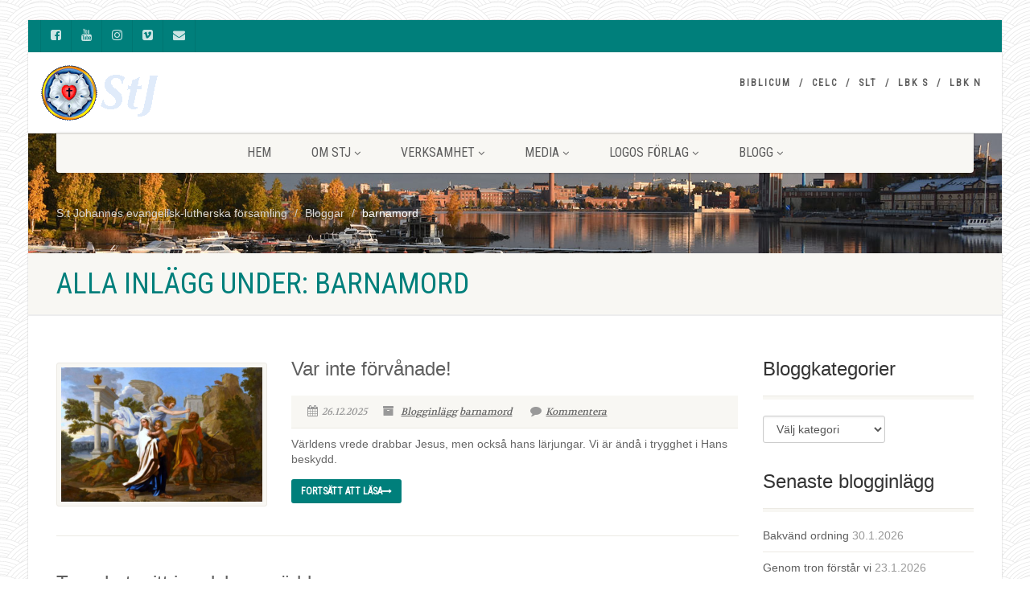

--- FILE ---
content_type: text/html; charset=UTF-8
request_url: https://sanktjohannes.info/tag/barnamord/
body_size: 21406
content:
<!DOCTYPE html>
<!--// OPEN HTML //-->
<html lang="sv-SE" class="no-js">

<head>
    <!--// SITE META //-->
  <meta charset="UTF-8" />
  <!-- Mobile Specific Metas
================================================== -->
      <meta name="viewport" content="width=device-width, user-scalable=no, initial-scale=1.0, minimum-scale=1.0">
    <meta name="format-detection" content="telephone=no">
    <!--// PINGBACK & FAVICON //-->
  <link rel="pingback" href="https://sanktjohannes.info/xmlrpc.php" />
  <link rel="shortcut icon" href="https://usercontent.one/wp/sanktjohannes.info/wp-content/uploads/2018/01/cropped-lutherros_stj_600-1.jpg" />  <link rel="apple-touch-icon-precomposed" href="https://usercontent.one/wp/sanktjohannes.info/wp-content/themes/NativeChurch/assets/images/apple-iphone.png">
    <link rel="apple-touch-icon-precomposed" sizes="114x114"
    href="https://usercontent.one/wp/sanktjohannes.info/wp-content/uploads/2021/01/favikon_114.jpg">
    <link rel="apple-touch-icon-precomposed" sizes="72x72" href="https://usercontent.one/wp/sanktjohannes.info/wp-content/themes/NativeChurch/assets/images/apple-ipad.png">
    <link rel="apple-touch-icon-precomposed" sizes="144x144"
    href="https://usercontent.one/wp/sanktjohannes.info/wp-content/themes/NativeChurch/assets/images/apple-ipad-retina.png">
      <title>barnamord &#8211; S:t Johannes evangelisk-lutherska församling</title>
                        <script>
                            /* You can add more configuration options to webfontloader by previously defining the WebFontConfig with your options */
                            if ( typeof WebFontConfig === "undefined" ) {
                                WebFontConfig = new Object();
                            }
                            WebFontConfig['google'] = {families: ['Roboto+Condensed', 'Volkhov&subset=latin']};

                            (function() {
                                var wf = document.createElement( 'script' );
                                wf.src = 'https://ajax.googleapis.com/ajax/libs/webfont/1.5.3/webfont.js';
                                wf.type = 'text/javascript';
                                wf.async = 'true';
                                var s = document.getElementsByTagName( 'script' )[0];
                                s.parentNode.insertBefore( wf, s );
                            })();
                        </script>
                        <meta name='robots' content='max-image-preview:large' />
<link rel="alternate" type="application/rss+xml" title="S:t Johannes evangelisk-lutherska församling &raquo; Webbflöde" href="https://sanktjohannes.info/feed/" />
<link rel="alternate" type="application/rss+xml" title="S:t Johannes evangelisk-lutherska församling &raquo; Kommentarsflöde" href="https://sanktjohannes.info/comments/feed/" />
<link rel="alternate" type="application/rss+xml" title="S:t Johannes evangelisk-lutherska församling &raquo; etikettflöde för barnamord" href="https://sanktjohannes.info/tag/barnamord/feed/" />
		<!-- This site uses the Google Analytics by ExactMetrics plugin v8.11.1 - Using Analytics tracking - https://www.exactmetrics.com/ -->
							<script src="//www.googletagmanager.com/gtag/js?id=G-7RVKT469MB"  data-cfasync="false" data-wpfc-render="false" async></script>
			<script data-cfasync="false" data-wpfc-render="false">
				var em_version = '8.11.1';
				var em_track_user = true;
				var em_no_track_reason = '';
								var ExactMetricsDefaultLocations = {"page_location":"https:\/\/sanktjohannes.info\/tag\/barnamord\/"};
								if ( typeof ExactMetricsPrivacyGuardFilter === 'function' ) {
					var ExactMetricsLocations = (typeof ExactMetricsExcludeQuery === 'object') ? ExactMetricsPrivacyGuardFilter( ExactMetricsExcludeQuery ) : ExactMetricsPrivacyGuardFilter( ExactMetricsDefaultLocations );
				} else {
					var ExactMetricsLocations = (typeof ExactMetricsExcludeQuery === 'object') ? ExactMetricsExcludeQuery : ExactMetricsDefaultLocations;
				}

								var disableStrs = [
										'ga-disable-G-7RVKT469MB',
									];

				/* Function to detect opted out users */
				function __gtagTrackerIsOptedOut() {
					for (var index = 0; index < disableStrs.length; index++) {
						if (document.cookie.indexOf(disableStrs[index] + '=true') > -1) {
							return true;
						}
					}

					return false;
				}

				/* Disable tracking if the opt-out cookie exists. */
				if (__gtagTrackerIsOptedOut()) {
					for (var index = 0; index < disableStrs.length; index++) {
						window[disableStrs[index]] = true;
					}
				}

				/* Opt-out function */
				function __gtagTrackerOptout() {
					for (var index = 0; index < disableStrs.length; index++) {
						document.cookie = disableStrs[index] + '=true; expires=Thu, 31 Dec 2099 23:59:59 UTC; path=/';
						window[disableStrs[index]] = true;
					}
				}

				if ('undefined' === typeof gaOptout) {
					function gaOptout() {
						__gtagTrackerOptout();
					}
				}
								window.dataLayer = window.dataLayer || [];

				window.ExactMetricsDualTracker = {
					helpers: {},
					trackers: {},
				};
				if (em_track_user) {
					function __gtagDataLayer() {
						dataLayer.push(arguments);
					}

					function __gtagTracker(type, name, parameters) {
						if (!parameters) {
							parameters = {};
						}

						if (parameters.send_to) {
							__gtagDataLayer.apply(null, arguments);
							return;
						}

						if (type === 'event') {
														parameters.send_to = exactmetrics_frontend.v4_id;
							var hookName = name;
							if (typeof parameters['event_category'] !== 'undefined') {
								hookName = parameters['event_category'] + ':' + name;
							}

							if (typeof ExactMetricsDualTracker.trackers[hookName] !== 'undefined') {
								ExactMetricsDualTracker.trackers[hookName](parameters);
							} else {
								__gtagDataLayer('event', name, parameters);
							}
							
						} else {
							__gtagDataLayer.apply(null, arguments);
						}
					}

					__gtagTracker('js', new Date());
					__gtagTracker('set', {
						'developer_id.dNDMyYj': true,
											});
					if ( ExactMetricsLocations.page_location ) {
						__gtagTracker('set', ExactMetricsLocations);
					}
										__gtagTracker('config', 'G-7RVKT469MB', {"forceSSL":"true"} );
										window.gtag = __gtagTracker;										(function () {
						/* https://developers.google.com/analytics/devguides/collection/analyticsjs/ */
						/* ga and __gaTracker compatibility shim. */
						var noopfn = function () {
							return null;
						};
						var newtracker = function () {
							return new Tracker();
						};
						var Tracker = function () {
							return null;
						};
						var p = Tracker.prototype;
						p.get = noopfn;
						p.set = noopfn;
						p.send = function () {
							var args = Array.prototype.slice.call(arguments);
							args.unshift('send');
							__gaTracker.apply(null, args);
						};
						var __gaTracker = function () {
							var len = arguments.length;
							if (len === 0) {
								return;
							}
							var f = arguments[len - 1];
							if (typeof f !== 'object' || f === null || typeof f.hitCallback !== 'function') {
								if ('send' === arguments[0]) {
									var hitConverted, hitObject = false, action;
									if ('event' === arguments[1]) {
										if ('undefined' !== typeof arguments[3]) {
											hitObject = {
												'eventAction': arguments[3],
												'eventCategory': arguments[2],
												'eventLabel': arguments[4],
												'value': arguments[5] ? arguments[5] : 1,
											}
										}
									}
									if ('pageview' === arguments[1]) {
										if ('undefined' !== typeof arguments[2]) {
											hitObject = {
												'eventAction': 'page_view',
												'page_path': arguments[2],
											}
										}
									}
									if (typeof arguments[2] === 'object') {
										hitObject = arguments[2];
									}
									if (typeof arguments[5] === 'object') {
										Object.assign(hitObject, arguments[5]);
									}
									if ('undefined' !== typeof arguments[1].hitType) {
										hitObject = arguments[1];
										if ('pageview' === hitObject.hitType) {
											hitObject.eventAction = 'page_view';
										}
									}
									if (hitObject) {
										action = 'timing' === arguments[1].hitType ? 'timing_complete' : hitObject.eventAction;
										hitConverted = mapArgs(hitObject);
										__gtagTracker('event', action, hitConverted);
									}
								}
								return;
							}

							function mapArgs(args) {
								var arg, hit = {};
								var gaMap = {
									'eventCategory': 'event_category',
									'eventAction': 'event_action',
									'eventLabel': 'event_label',
									'eventValue': 'event_value',
									'nonInteraction': 'non_interaction',
									'timingCategory': 'event_category',
									'timingVar': 'name',
									'timingValue': 'value',
									'timingLabel': 'event_label',
									'page': 'page_path',
									'location': 'page_location',
									'title': 'page_title',
									'referrer' : 'page_referrer',
								};
								for (arg in args) {
																		if (!(!args.hasOwnProperty(arg) || !gaMap.hasOwnProperty(arg))) {
										hit[gaMap[arg]] = args[arg];
									} else {
										hit[arg] = args[arg];
									}
								}
								return hit;
							}

							try {
								f.hitCallback();
							} catch (ex) {
							}
						};
						__gaTracker.create = newtracker;
						__gaTracker.getByName = newtracker;
						__gaTracker.getAll = function () {
							return [];
						};
						__gaTracker.remove = noopfn;
						__gaTracker.loaded = true;
						window['__gaTracker'] = __gaTracker;
					})();
									} else {
										console.log("");
					(function () {
						function __gtagTracker() {
							return null;
						}

						window['__gtagTracker'] = __gtagTracker;
						window['gtag'] = __gtagTracker;
					})();
									}
			</script>
							<!-- / Google Analytics by ExactMetrics -->
		<style id='wp-img-auto-sizes-contain-inline-css'>
img:is([sizes=auto i],[sizes^="auto," i]){contain-intrinsic-size:3000px 1500px}
/*# sourceURL=wp-img-auto-sizes-contain-inline-css */
</style>
<style id='wp-emoji-styles-inline-css'>

	img.wp-smiley, img.emoji {
		display: inline !important;
		border: none !important;
		box-shadow: none !important;
		height: 1em !important;
		width: 1em !important;
		margin: 0 0.07em !important;
		vertical-align: -0.1em !important;
		background: none !important;
		padding: 0 !important;
	}
/*# sourceURL=wp-emoji-styles-inline-css */
</style>
<style id='wp-block-library-inline-css'>
:root{--wp-block-synced-color:#7a00df;--wp-block-synced-color--rgb:122,0,223;--wp-bound-block-color:var(--wp-block-synced-color);--wp-editor-canvas-background:#ddd;--wp-admin-theme-color:#007cba;--wp-admin-theme-color--rgb:0,124,186;--wp-admin-theme-color-darker-10:#006ba1;--wp-admin-theme-color-darker-10--rgb:0,107,160.5;--wp-admin-theme-color-darker-20:#005a87;--wp-admin-theme-color-darker-20--rgb:0,90,135;--wp-admin-border-width-focus:2px}@media (min-resolution:192dpi){:root{--wp-admin-border-width-focus:1.5px}}.wp-element-button{cursor:pointer}:root .has-very-light-gray-background-color{background-color:#eee}:root .has-very-dark-gray-background-color{background-color:#313131}:root .has-very-light-gray-color{color:#eee}:root .has-very-dark-gray-color{color:#313131}:root .has-vivid-green-cyan-to-vivid-cyan-blue-gradient-background{background:linear-gradient(135deg,#00d084,#0693e3)}:root .has-purple-crush-gradient-background{background:linear-gradient(135deg,#34e2e4,#4721fb 50%,#ab1dfe)}:root .has-hazy-dawn-gradient-background{background:linear-gradient(135deg,#faaca8,#dad0ec)}:root .has-subdued-olive-gradient-background{background:linear-gradient(135deg,#fafae1,#67a671)}:root .has-atomic-cream-gradient-background{background:linear-gradient(135deg,#fdd79a,#004a59)}:root .has-nightshade-gradient-background{background:linear-gradient(135deg,#330968,#31cdcf)}:root .has-midnight-gradient-background{background:linear-gradient(135deg,#020381,#2874fc)}:root{--wp--preset--font-size--normal:16px;--wp--preset--font-size--huge:42px}.has-regular-font-size{font-size:1em}.has-larger-font-size{font-size:2.625em}.has-normal-font-size{font-size:var(--wp--preset--font-size--normal)}.has-huge-font-size{font-size:var(--wp--preset--font-size--huge)}.has-text-align-center{text-align:center}.has-text-align-left{text-align:left}.has-text-align-right{text-align:right}.has-fit-text{white-space:nowrap!important}#end-resizable-editor-section{display:none}.aligncenter{clear:both}.items-justified-left{justify-content:flex-start}.items-justified-center{justify-content:center}.items-justified-right{justify-content:flex-end}.items-justified-space-between{justify-content:space-between}.screen-reader-text{border:0;clip-path:inset(50%);height:1px;margin:-1px;overflow:hidden;padding:0;position:absolute;width:1px;word-wrap:normal!important}.screen-reader-text:focus{background-color:#ddd;clip-path:none;color:#444;display:block;font-size:1em;height:auto;left:5px;line-height:normal;padding:15px 23px 14px;text-decoration:none;top:5px;width:auto;z-index:100000}html :where(.has-border-color){border-style:solid}html :where([style*=border-top-color]){border-top-style:solid}html :where([style*=border-right-color]){border-right-style:solid}html :where([style*=border-bottom-color]){border-bottom-style:solid}html :where([style*=border-left-color]){border-left-style:solid}html :where([style*=border-width]){border-style:solid}html :where([style*=border-top-width]){border-top-style:solid}html :where([style*=border-right-width]){border-right-style:solid}html :where([style*=border-bottom-width]){border-bottom-style:solid}html :where([style*=border-left-width]){border-left-style:solid}html :where(img[class*=wp-image-]){height:auto;max-width:100%}:where(figure){margin:0 0 1em}html :where(.is-position-sticky){--wp-admin--admin-bar--position-offset:var(--wp-admin--admin-bar--height,0px)}@media screen and (max-width:600px){html :where(.is-position-sticky){--wp-admin--admin-bar--position-offset:0px}}

/*# sourceURL=wp-block-library-inline-css */
</style><style id='global-styles-inline-css'>
:root{--wp--preset--aspect-ratio--square: 1;--wp--preset--aspect-ratio--4-3: 4/3;--wp--preset--aspect-ratio--3-4: 3/4;--wp--preset--aspect-ratio--3-2: 3/2;--wp--preset--aspect-ratio--2-3: 2/3;--wp--preset--aspect-ratio--16-9: 16/9;--wp--preset--aspect-ratio--9-16: 9/16;--wp--preset--color--black: #000000;--wp--preset--color--cyan-bluish-gray: #abb8c3;--wp--preset--color--white: #ffffff;--wp--preset--color--pale-pink: #f78da7;--wp--preset--color--vivid-red: #cf2e2e;--wp--preset--color--luminous-vivid-orange: #ff6900;--wp--preset--color--luminous-vivid-amber: #fcb900;--wp--preset--color--light-green-cyan: #7bdcb5;--wp--preset--color--vivid-green-cyan: #00d084;--wp--preset--color--pale-cyan-blue: #8ed1fc;--wp--preset--color--vivid-cyan-blue: #0693e3;--wp--preset--color--vivid-purple: #9b51e0;--wp--preset--gradient--vivid-cyan-blue-to-vivid-purple: linear-gradient(135deg,rgb(6,147,227) 0%,rgb(155,81,224) 100%);--wp--preset--gradient--light-green-cyan-to-vivid-green-cyan: linear-gradient(135deg,rgb(122,220,180) 0%,rgb(0,208,130) 100%);--wp--preset--gradient--luminous-vivid-amber-to-luminous-vivid-orange: linear-gradient(135deg,rgb(252,185,0) 0%,rgb(255,105,0) 100%);--wp--preset--gradient--luminous-vivid-orange-to-vivid-red: linear-gradient(135deg,rgb(255,105,0) 0%,rgb(207,46,46) 100%);--wp--preset--gradient--very-light-gray-to-cyan-bluish-gray: linear-gradient(135deg,rgb(238,238,238) 0%,rgb(169,184,195) 100%);--wp--preset--gradient--cool-to-warm-spectrum: linear-gradient(135deg,rgb(74,234,220) 0%,rgb(151,120,209) 20%,rgb(207,42,186) 40%,rgb(238,44,130) 60%,rgb(251,105,98) 80%,rgb(254,248,76) 100%);--wp--preset--gradient--blush-light-purple: linear-gradient(135deg,rgb(255,206,236) 0%,rgb(152,150,240) 100%);--wp--preset--gradient--blush-bordeaux: linear-gradient(135deg,rgb(254,205,165) 0%,rgb(254,45,45) 50%,rgb(107,0,62) 100%);--wp--preset--gradient--luminous-dusk: linear-gradient(135deg,rgb(255,203,112) 0%,rgb(199,81,192) 50%,rgb(65,88,208) 100%);--wp--preset--gradient--pale-ocean: linear-gradient(135deg,rgb(255,245,203) 0%,rgb(182,227,212) 50%,rgb(51,167,181) 100%);--wp--preset--gradient--electric-grass: linear-gradient(135deg,rgb(202,248,128) 0%,rgb(113,206,126) 100%);--wp--preset--gradient--midnight: linear-gradient(135deg,rgb(2,3,129) 0%,rgb(40,116,252) 100%);--wp--preset--font-size--small: 13px;--wp--preset--font-size--medium: 20px;--wp--preset--font-size--large: 36px;--wp--preset--font-size--x-large: 42px;--wp--preset--spacing--20: 0.44rem;--wp--preset--spacing--30: 0.67rem;--wp--preset--spacing--40: 1rem;--wp--preset--spacing--50: 1.5rem;--wp--preset--spacing--60: 2.25rem;--wp--preset--spacing--70: 3.38rem;--wp--preset--spacing--80: 5.06rem;--wp--preset--shadow--natural: 6px 6px 9px rgba(0, 0, 0, 0.2);--wp--preset--shadow--deep: 12px 12px 50px rgba(0, 0, 0, 0.4);--wp--preset--shadow--sharp: 6px 6px 0px rgba(0, 0, 0, 0.2);--wp--preset--shadow--outlined: 6px 6px 0px -3px rgb(255, 255, 255), 6px 6px rgb(0, 0, 0);--wp--preset--shadow--crisp: 6px 6px 0px rgb(0, 0, 0);}:where(.is-layout-flex){gap: 0.5em;}:where(.is-layout-grid){gap: 0.5em;}body .is-layout-flex{display: flex;}.is-layout-flex{flex-wrap: wrap;align-items: center;}.is-layout-flex > :is(*, div){margin: 0;}body .is-layout-grid{display: grid;}.is-layout-grid > :is(*, div){margin: 0;}:where(.wp-block-columns.is-layout-flex){gap: 2em;}:where(.wp-block-columns.is-layout-grid){gap: 2em;}:where(.wp-block-post-template.is-layout-flex){gap: 1.25em;}:where(.wp-block-post-template.is-layout-grid){gap: 1.25em;}.has-black-color{color: var(--wp--preset--color--black) !important;}.has-cyan-bluish-gray-color{color: var(--wp--preset--color--cyan-bluish-gray) !important;}.has-white-color{color: var(--wp--preset--color--white) !important;}.has-pale-pink-color{color: var(--wp--preset--color--pale-pink) !important;}.has-vivid-red-color{color: var(--wp--preset--color--vivid-red) !important;}.has-luminous-vivid-orange-color{color: var(--wp--preset--color--luminous-vivid-orange) !important;}.has-luminous-vivid-amber-color{color: var(--wp--preset--color--luminous-vivid-amber) !important;}.has-light-green-cyan-color{color: var(--wp--preset--color--light-green-cyan) !important;}.has-vivid-green-cyan-color{color: var(--wp--preset--color--vivid-green-cyan) !important;}.has-pale-cyan-blue-color{color: var(--wp--preset--color--pale-cyan-blue) !important;}.has-vivid-cyan-blue-color{color: var(--wp--preset--color--vivid-cyan-blue) !important;}.has-vivid-purple-color{color: var(--wp--preset--color--vivid-purple) !important;}.has-black-background-color{background-color: var(--wp--preset--color--black) !important;}.has-cyan-bluish-gray-background-color{background-color: var(--wp--preset--color--cyan-bluish-gray) !important;}.has-white-background-color{background-color: var(--wp--preset--color--white) !important;}.has-pale-pink-background-color{background-color: var(--wp--preset--color--pale-pink) !important;}.has-vivid-red-background-color{background-color: var(--wp--preset--color--vivid-red) !important;}.has-luminous-vivid-orange-background-color{background-color: var(--wp--preset--color--luminous-vivid-orange) !important;}.has-luminous-vivid-amber-background-color{background-color: var(--wp--preset--color--luminous-vivid-amber) !important;}.has-light-green-cyan-background-color{background-color: var(--wp--preset--color--light-green-cyan) !important;}.has-vivid-green-cyan-background-color{background-color: var(--wp--preset--color--vivid-green-cyan) !important;}.has-pale-cyan-blue-background-color{background-color: var(--wp--preset--color--pale-cyan-blue) !important;}.has-vivid-cyan-blue-background-color{background-color: var(--wp--preset--color--vivid-cyan-blue) !important;}.has-vivid-purple-background-color{background-color: var(--wp--preset--color--vivid-purple) !important;}.has-black-border-color{border-color: var(--wp--preset--color--black) !important;}.has-cyan-bluish-gray-border-color{border-color: var(--wp--preset--color--cyan-bluish-gray) !important;}.has-white-border-color{border-color: var(--wp--preset--color--white) !important;}.has-pale-pink-border-color{border-color: var(--wp--preset--color--pale-pink) !important;}.has-vivid-red-border-color{border-color: var(--wp--preset--color--vivid-red) !important;}.has-luminous-vivid-orange-border-color{border-color: var(--wp--preset--color--luminous-vivid-orange) !important;}.has-luminous-vivid-amber-border-color{border-color: var(--wp--preset--color--luminous-vivid-amber) !important;}.has-light-green-cyan-border-color{border-color: var(--wp--preset--color--light-green-cyan) !important;}.has-vivid-green-cyan-border-color{border-color: var(--wp--preset--color--vivid-green-cyan) !important;}.has-pale-cyan-blue-border-color{border-color: var(--wp--preset--color--pale-cyan-blue) !important;}.has-vivid-cyan-blue-border-color{border-color: var(--wp--preset--color--vivid-cyan-blue) !important;}.has-vivid-purple-border-color{border-color: var(--wp--preset--color--vivid-purple) !important;}.has-vivid-cyan-blue-to-vivid-purple-gradient-background{background: var(--wp--preset--gradient--vivid-cyan-blue-to-vivid-purple) !important;}.has-light-green-cyan-to-vivid-green-cyan-gradient-background{background: var(--wp--preset--gradient--light-green-cyan-to-vivid-green-cyan) !important;}.has-luminous-vivid-amber-to-luminous-vivid-orange-gradient-background{background: var(--wp--preset--gradient--luminous-vivid-amber-to-luminous-vivid-orange) !important;}.has-luminous-vivid-orange-to-vivid-red-gradient-background{background: var(--wp--preset--gradient--luminous-vivid-orange-to-vivid-red) !important;}.has-very-light-gray-to-cyan-bluish-gray-gradient-background{background: var(--wp--preset--gradient--very-light-gray-to-cyan-bluish-gray) !important;}.has-cool-to-warm-spectrum-gradient-background{background: var(--wp--preset--gradient--cool-to-warm-spectrum) !important;}.has-blush-light-purple-gradient-background{background: var(--wp--preset--gradient--blush-light-purple) !important;}.has-blush-bordeaux-gradient-background{background: var(--wp--preset--gradient--blush-bordeaux) !important;}.has-luminous-dusk-gradient-background{background: var(--wp--preset--gradient--luminous-dusk) !important;}.has-pale-ocean-gradient-background{background: var(--wp--preset--gradient--pale-ocean) !important;}.has-electric-grass-gradient-background{background: var(--wp--preset--gradient--electric-grass) !important;}.has-midnight-gradient-background{background: var(--wp--preset--gradient--midnight) !important;}.has-small-font-size{font-size: var(--wp--preset--font-size--small) !important;}.has-medium-font-size{font-size: var(--wp--preset--font-size--medium) !important;}.has-large-font-size{font-size: var(--wp--preset--font-size--large) !important;}.has-x-large-font-size{font-size: var(--wp--preset--font-size--x-large) !important;}
/*# sourceURL=global-styles-inline-css */
</style>

<style id='classic-theme-styles-inline-css'>
/*! This file is auto-generated */
.wp-block-button__link{color:#fff;background-color:#32373c;border-radius:9999px;box-shadow:none;text-decoration:none;padding:calc(.667em + 2px) calc(1.333em + 2px);font-size:1.125em}.wp-block-file__button{background:#32373c;color:#fff;text-decoration:none}
/*# sourceURL=/wp-includes/css/classic-themes.min.css */
</style>
<link rel='stylesheet' id='cpsh-shortcodes-css' href='https://usercontent.one/wp/sanktjohannes.info/wp-content/plugins/column-shortcodes//assets/css/shortcodes.css?ver=1.0.1' media='all' />
<link rel='stylesheet' id='contact-form-7-css' href='https://usercontent.one/wp/sanktjohannes.info/wp-content/plugins/contact-form-7/includes/css/styles.css?ver=6.1.4' media='all' />
<link rel='stylesheet' id='SFSImainCss-css' href='https://usercontent.one/wp/sanktjohannes.info/wp-content/plugins/ultimate-social-media-icons/css/sfsi-style.css?ver=2.9.6' media='all' />
<link rel='stylesheet' id='imic_bootstrap-css' href='https://usercontent.one/wp/sanktjohannes.info/wp-content/themes/NativeChurch/assets/css/bootstrap.css?ver=1.2' media='all' />
<link rel='stylesheet' id='nativechurch-parent-style-css' href='https://usercontent.one/wp/sanktjohannes.info/wp-content/themes/NativeChurch/style.css?ver=d18895286064552ae052c946f675f72a' media='all' />
<link rel='stylesheet' id='ics-calendar-css' href='https://usercontent.one/wp/sanktjohannes.info/wp-content/plugins/ics-calendar/assets/style.min.css?ver=12.0.0.1' media='all' />
<link rel='stylesheet' id='imic_fontawesome-css' href='https://usercontent.one/wp/sanktjohannes.info/wp-content/themes/NativeChurch/assets/css/font-awesome.css?ver=1.2' media='all' />
<link rel='stylesheet' id='imic_animations-css' href='https://usercontent.one/wp/sanktjohannes.info/wp-content/themes/NativeChurch/assets/css/animations.css?ver=1.2' media='all' />
<link rel='stylesheet' id='imic_mediaelementplayer-css' href='https://usercontent.one/wp/sanktjohannes.info/wp-content/themes/NativeChurch/assets/vendor/mediaelement/mediaelementplayer.css?ver=1.2' media='all' />
<link rel='stylesheet' id='imic_main-css' href='https://usercontent.one/wp/sanktjohannes.info/wp-content/themes/NativeChurch-child/style.css?ver=1.2' media='all' />
<link rel='stylesheet' id='imic_base_style-css' href='https://usercontent.one/wp/sanktjohannes.info/wp-content/themes/NativeChurch/assets/css/base.css?ver=1.2' media='all' />
<link rel='stylesheet' id='imic_prettyPhoto-css' href='https://usercontent.one/wp/sanktjohannes.info/wp-content/themes/NativeChurch/assets/vendor/prettyphoto/css/prettyPhoto.css?ver=1.2' media='all' />
<link rel='stylesheet' id='imic_fullcalendar_css-css' href='https://usercontent.one/wp/sanktjohannes.info/wp-content/themes/NativeChurch/assets/vendor/fullcalendar/fullcalendar.min.css?ver=1.2' media='all' />
<link rel='stylesheet' id='imic_fullcalendar_print-css' href='https://usercontent.one/wp/sanktjohannes.info/wp-content/themes/NativeChurch/assets/vendor/fullcalendar/fullcalendar.print.css?ver=1.2' media='print' />
<link rel='stylesheet' id='theme-colors-css' href='https://usercontent.one/wp/sanktjohannes.info/wp-content/themes/NativeChurch/assets/colors/color1.css?ver=1.2' media='all' />
<script src="https://sanktjohannes.info/wp-includes/js/jquery/jquery.min.js?ver=3.7.1" id="jquery-core-js"></script>
<script src="https://sanktjohannes.info/wp-includes/js/jquery/jquery-migrate.min.js?ver=3.4.1" id="jquery-migrate-js"></script>
<script id="ajax-login-script-js-extra">
var ajax_login_object = {"ajaxurl":"https://sanktjohannes.info/wp-admin/admin-ajax.php","loadingmessage":"Sending user info, please wait..."};
//# sourceURL=ajax-login-script-js-extra
</script>
<script src="https://usercontent.one/wp/sanktjohannes.info/wp-content/themes/NativeChurch/assets/js/ajax-login-script.js?ver=d18895286064552ae052c946f675f72a" id="ajax-login-script-js"></script>
<script src="https://usercontent.one/wp/sanktjohannes.info/wp-content/plugins/google-analytics-dashboard-for-wp/assets/js/frontend-gtag.min.js?ver=8.11.1" id="exactmetrics-frontend-script-js" async data-wp-strategy="async"></script>
<script data-cfasync="false" data-wpfc-render="false" id='exactmetrics-frontend-script-js-extra'>var exactmetrics_frontend = {"js_events_tracking":"true","download_extensions":"zip,mp3,mpeg,pdf,docx,pptx,xlsx,rar","inbound_paths":"[{\"path\":\"\\\/go\\\/\",\"label\":\"affiliate\"},{\"path\":\"\\\/recommend\\\/\",\"label\":\"affiliate\"}]","home_url":"https:\/\/sanktjohannes.info","hash_tracking":"false","v4_id":"G-7RVKT469MB"};</script>
<script src="https://usercontent.one/wp/sanktjohannes.info/wp-content/themes/NativeChurch/assets/js/modernizr.js?ver=jquery" id="imic_jquery_modernizr-js"></script>
<link rel="https://api.w.org/" href="https://sanktjohannes.info/wp-json/" /><link rel="alternate" title="JSON" type="application/json" href="https://sanktjohannes.info/wp-json/wp/v2/tags/33" /><style>[class*=" icon-oc-"],[class^=icon-oc-]{speak:none;font-style:normal;font-weight:400;font-variant:normal;text-transform:none;line-height:1;-webkit-font-smoothing:antialiased;-moz-osx-font-smoothing:grayscale}.icon-oc-one-com-white-32px-fill:before{content:"901"}.icon-oc-one-com:before{content:"900"}#one-com-icon,.toplevel_page_onecom-wp .wp-menu-image{speak:none;display:flex;align-items:center;justify-content:center;text-transform:none;line-height:1;-webkit-font-smoothing:antialiased;-moz-osx-font-smoothing:grayscale}.onecom-wp-admin-bar-item>a,.toplevel_page_onecom-wp>.wp-menu-name{font-size:16px;font-weight:400;line-height:1}.toplevel_page_onecom-wp>.wp-menu-name img{width:69px;height:9px;}.wp-submenu-wrap.wp-submenu>.wp-submenu-head>img{width:88px;height:auto}.onecom-wp-admin-bar-item>a img{height:7px!important}.onecom-wp-admin-bar-item>a img,.toplevel_page_onecom-wp>.wp-menu-name img{opacity:.8}.onecom-wp-admin-bar-item.hover>a img,.toplevel_page_onecom-wp.wp-has-current-submenu>.wp-menu-name img,li.opensub>a.toplevel_page_onecom-wp>.wp-menu-name img{opacity:1}#one-com-icon:before,.onecom-wp-admin-bar-item>a:before,.toplevel_page_onecom-wp>.wp-menu-image:before{content:'';position:static!important;background-color:rgba(240,245,250,.4);border-radius:102px;width:18px;height:18px;padding:0!important}.onecom-wp-admin-bar-item>a:before{width:14px;height:14px}.onecom-wp-admin-bar-item.hover>a:before,.toplevel_page_onecom-wp.opensub>a>.wp-menu-image:before,.toplevel_page_onecom-wp.wp-has-current-submenu>.wp-menu-image:before{background-color:#76b82a}.onecom-wp-admin-bar-item>a{display:inline-flex!important;align-items:center;justify-content:center}#one-com-logo-wrapper{font-size:4em}#one-com-icon{vertical-align:middle}.imagify-welcome{display:none !important;}</style><meta name="follow.[base64]" content="z1JHb14VdqmAgLJDqTRe"/><meta property="og:image:secure_url" content="https://usercontent.one/wp/sanktjohannes.info/wp-content/uploads/2025/12/Flykten-till-Egypten-e1766725060203.jpg" data-id="sfsi"><meta property="twitter:card" content="summary_large_image" data-id="sfsi"><meta property="twitter:image" content="https://usercontent.one/wp/sanktjohannes.info/wp-content/uploads/2025/12/Flykten-till-Egypten-e1766725060203.jpg" data-id="sfsi"><meta property="og:image:type" content="image/jpeg" data-id="sfsi" /><meta property="og:image:width" content="400" data-id="sfsi" /><meta property="og:image:height" content="292" data-id="sfsi" /><meta property="og:url" content="https://sanktjohannes.info/2025/12/26/var-inte-forvanade/" data-id="sfsi" /><meta property="og:description" content="Genast efter juldagen med det stora och glada budskapet om Frälsarens födelse har man i vår kyrkliga tradition satt in martyrernas minnesdag, med Stefanus som den första representanten för dem som mist sitt liv för vittnesbördet om Jesu Kristi uppståndelse från de döda. Så får annandag jul bli en påminnelse om att krubban och korset är mycket nära varandra. Jesus kom inte till jorden i någon glansbildstillvaro, utan för att ”tjäna och ge sitt liv till lösen för många” (Mark 10:45).

Aposteln Petrus skriver (1 Pet 4:12) att vi inte ska vara förvånade över den eld som vi måste gå igenom för att prövas, som om det var något oväntat. Jesus har ju själv förberett oss för det, och den som utsätts för lidande som kristen ska inte skämmas, utan prisa Gud för det namnet.

Denna söndag påminns vi om hur världens vrede drabbar Jesus, och inte bara honom, utan djävulens vrede utsträcks också till helt oskyldiga. I år inträffar söndagen efter jul på fjärdedag jul, som också kallas Menlösa barns dag (i Sverige numera Värnlösa barns dag) till minne av de små pojkarna som mördades av den grymme Herodes i Betlehem. Men vi får också ett oerhört starkt bevis på hur Gud skyddar dem som hör honom till. Den heliga familjen blev uppmärksammad på Guds beskydd genom att en ängel kom med ett budskap. Vi har också löften om Guds nådiga beskydd, och det får vi i Skriftens ord.

När vi om några dagar ser fram mot det nya året infinner sig lätt många dystra tankar. Slutet av år 2025 har innehållit så mycket av svek och ondska att vi lätt kan gripas av missmod. Men låt oss då ta vara på de rika löften som Jesus och hans apostlar ger. Jesus säger (Luk 12:32): ”Var inte rädd, du lilla hjord, för er Far har beslutat att ge er riket.”

Bibeln ger oss fasta löften att den onde fienden inte ska kunna besegra Honom som har den verkliga makten i himlen och på jorden. Med den tryggheten kan vi hälsa de osedda dagarna med tillförsikt. Men vi ska inte låta oss överraskas och bli förvånade.

Som du vill, o Herre god,
om du blott ger tålamod
när i kärlek du mig agar,
när i sorg mitt hjärta klagar.
Lär mig, Herre, att förstå:
du ditt barn blott prövar då.
(J Bäck)



Bön: Käre Jesus, du som kom till oss som ett litet barn men blev tvungen att fly från onda människor som inte ville ta emot dig: ge mig kraft att hålla fast vid ditt Ord och inte förneka dig när lidandet kommer. Amen.

Ett välsignat nytt år i Jesu namn!" data-id="sfsi" /><meta property="og:title" content="Var inte förvånade!" data-id="sfsi" /><link rel="icon" href="https://usercontent.one/wp/sanktjohannes.info/wp-content/uploads/2018/01/cropped-lutherros_stj_600-1-32x32.jpg" sizes="32x32" />
<link rel="icon" href="https://usercontent.one/wp/sanktjohannes.info/wp-content/uploads/2018/01/cropped-lutherros_stj_600-1-192x192.jpg" sizes="192x192" />
<link rel="apple-touch-icon" href="https://usercontent.one/wp/sanktjohannes.info/wp-content/uploads/2018/01/cropped-lutherros_stj_600-1-180x180.jpg" />
<meta name="msapplication-TileImage" content="https://usercontent.one/wp/sanktjohannes.info/wp-content/uploads/2018/01/cropped-lutherros_stj_600-1-270x270.jpg" />
<style type="text/css" title="dynamic-css" class="options-output">.content{padding-top:50px;padding-bottom:50px;}.site-header .topbar, .header-style5 .site-header, .header-style6 .site-header{background-color:rgba(255,255,255,0.8);}.is-sticky .main-menu-wrapper, .header-style4 .is-sticky .site-header .topbar, .header-style2 .is-sticky .main-menu-wrapper, .header-style5 .is-sticky .site-header, .header-style6 .is-sticky .site-header{background-color:rgba(255,255,255,0.8);}.navigation, .header-style2 .main-menu-wrapper{background-color:#F8F7F3;}.navigation > ul > li > a{opacity: 1;visibility: visible;-webkit-transition: opacity 0.24s ease-in-out;-moz-transition: opacity 0.24s ease-in-out;transition: opacity 0.24s ease-in-out;}.wf-loading .navigation > ul > li > a,{opacity: 0;}.ie.wf-loading .navigation > ul > li > a,{visibility: hidden;}.navigation > ul > li ul{background-color:#ffffff;}.navigation > ul > li.megamenu > ul:before, .navigation > ul > li ul:before{border-bottom-color:#ffffff;}.navigation > ul > li ul li ul:before{border-right-color:#ffffff;}.navigation > ul > li > ul li > a{border-bottom:1px solid #f8f7f3;}.navigation > ul > li > ul li > a{opacity: 1;visibility: visible;-webkit-transition: opacity 0.24s ease-in-out;-moz-transition: opacity 0.24s ease-in-out;transition: opacity 0.24s ease-in-out;}.wf-loading .navigation > ul > li > ul li > a,{opacity: 0;}.ie.wf-loading .navigation > ul > li > ul li > a,{visibility: hidden;}.site-header .menu-toggle{color:#5e5e5e;font-size:18px;opacity: 1;visibility: visible;-webkit-transition: opacity 0.24s ease-in-out;-moz-transition: opacity 0.24s ease-in-out;transition: opacity 0.24s ease-in-out;}.wf-loading .site-header .menu-toggle,{opacity: 0;}.ie.wf-loading .site-header .menu-toggle,{visibility: hidden;}.smenu-opener{height:60px;width:75px;}.smenu-opener{font-size:16px;opacity: 1;visibility: visible;-webkit-transition: opacity 0.24s ease-in-out;-moz-transition: opacity 0.24s ease-in-out;transition: opacity 0.24s ease-in-out;}.wf-loading .smenu-opener,{opacity: 0;}.ie.wf-loading .smenu-opener,{visibility: hidden;}.sf-menu ul li .smenu-opener{height:38px;width:75px;}.sf-menu ul li .smenu-opener{font-size:16px;opacity: 1;visibility: visible;-webkit-transition: opacity 0.24s ease-in-out;-moz-transition: opacity 0.24s ease-in-out;transition: opacity 0.24s ease-in-out;}.wf-loading .sf-menu ul li .smenu-opener,{opacity: 0;}.ie.wf-loading .sf-menu ul li .smenu-opener,{visibility: hidden;}.top-navigation > li > a{opacity: 1;visibility: visible;-webkit-transition: opacity 0.24s ease-in-out;-moz-transition: opacity 0.24s ease-in-out;transition: opacity 0.24s ease-in-out;}.wf-loading .top-navigation > li > a,{opacity: 0;}.ie.wf-loading .top-navigation > li > a,{visibility: hidden;}.top-navigation > li ul{background-color:#ffffff;}.top-navigation > li.megamenu > ul:before, .top-navigation > li ul:before{border-bottom-color:#ffffff;}.top-navigation > li ul li ul:before{border-right-color:#ffffff;}.top-navigation > li > ul li > a{border-bottom:1px solid #f8f7f3;}.top-navigation > li > ul li > a{opacity: 1;visibility: visible;-webkit-transition: opacity 0.24s ease-in-out;-moz-transition: opacity 0.24s ease-in-out;transition: opacity 0.24s ease-in-out;}.wf-loading .top-navigation > li > ul li > a,{opacity: 0;}.ie.wf-loading .top-navigation > li > ul li > a,{visibility: hidden;}.site-footer{background-color:#F8F7F3;}.site-footer{padding-top:50px;padding-bottom:50px;}.site-footer, .site-footer p{opacity: 1;visibility: visible;-webkit-transition: opacity 0.24s ease-in-out;-moz-transition: opacity 0.24s ease-in-out;transition: opacity 0.24s ease-in-out;}.wf-loading .site-footer, .site-footer p,{opacity: 0;}.ie.wf-loading .site-footer, .site-footer p,{visibility: hidden;}.site-footer .widgettitle{color:#333333;opacity: 1;visibility: visible;-webkit-transition: opacity 0.24s ease-in-out;-moz-transition: opacity 0.24s ease-in-out;transition: opacity 0.24s ease-in-out;}.wf-loading .site-footer .widgettitle,{opacity: 0;}.ie.wf-loading .site-footer .widgettitle,{visibility: hidden;}.site-footer .listing-header, .site-footer .post-title, .site-footer .listing .item, .site-footer .post-meta, .site-footer .widget h4.footer-widget-title, .site-footer .widget ul > li{border-bottom:1px solid #ECEAE4;}.site-footer-bottom{background-color:#ECEAE4;}.site-footer-bottom{padding-top:20px;padding-bottom:20px;}.site-footer-bottom .copyrights-col-left{opacity: 1;visibility: visible;-webkit-transition: opacity 0.24s ease-in-out;-moz-transition: opacity 0.24s ease-in-out;transition: opacity 0.24s ease-in-out;}.wf-loading .site-footer-bottom .copyrights-col-left,{opacity: 0;}.ie.wf-loading .site-footer-bottom .copyrights-col-left,{visibility: hidden;}.site-footer-bottom .social-icons a{background-color:#999999;}.site-footer-bottom .social-icons a:hover{background-color:#666666;}.site-footer-bottom .social-icons a{height:25px;width:25px;}.site-footer-bottom .social-icons a{line-height:25px;font-size:14px;opacity: 1;visibility: visible;-webkit-transition: opacity 0.24s ease-in-out;-moz-transition: opacity 0.24s ease-in-out;transition: opacity 0.24s ease-in-out;}.wf-loading .site-footer-bottom .social-icons a,{opacity: 0;}.ie.wf-loading .site-footer-bottom .social-icons a,{visibility: hidden;}h1,h2,h3,h4,h5,h6,body,.event-item .event-detail h4,.site-footer-bottom{font-family:'MS Sans Serif', Geneva, sans-serif;word-spacing:0px;letter-spacing:0px;opacity: 1;visibility: visible;-webkit-transition: opacity 0.24s ease-in-out;-moz-transition: opacity 0.24s ease-in-out;transition: opacity 0.24s ease-in-out;}.wf-loading h1,h2,h3,h4,h5,h6,body,.event-item .event-detail h4,.site-footer-bottom,{opacity: 0;}.ie.wf-loading h1,h2,h3,h4,h5,h6,body,.event-item .event-detail h4,.site-footer-bottom,{visibility: hidden;}h4,.title-note,.btn,.top-navigation,.navigation,.notice-bar-title strong,.timer-col #days, .timer-col #hours, .timer-col #minutes, .timer-col #seconds,.event-date,.event-date .date,.featured-sermon .date,.page-header h1,.timeline > li > .timeline-badge span,.woocommerce a.button, .woocommerce button.button, .woocommerce input.button, .woocommerce #respond input#submit, .woocommerce #content input.button, .woocommerce-page a.button, .woocommerce-page button.button, .woocommerce-page input.button, .woocommerce-page #respond input#submit, .woocommerce-page #content input.button{font-family:"Roboto Condensed";word-spacing:0px;letter-spacing:0px;opacity: 1;visibility: visible;-webkit-transition: opacity 0.24s ease-in-out;-moz-transition: opacity 0.24s ease-in-out;transition: opacity 0.24s ease-in-out;}.wf-loading h4,.title-note,.btn,.top-navigation,.navigation,.notice-bar-title strong,.timer-col #days, .timer-col #hours, .timer-col #minutes, .timer-col #seconds,.event-date,.event-date .date,.featured-sermon .date,.page-header h1,.timeline > li > .timeline-badge span,.woocommerce a.button, .woocommerce button.button, .woocommerce input.button, .woocommerce #respond input#submit, .woocommerce #content input.button, .woocommerce-page a.button, .woocommerce-page button.button, .woocommerce-page input.button, .woocommerce-page #respond input#submit, .woocommerce-page #content input.button,{opacity: 0;}.ie.wf-loading h4,.title-note,.btn,.top-navigation,.navigation,.notice-bar-title strong,.timer-col #days, .timer-col #hours, .timer-col #minutes, .timer-col #seconds,.event-date,.event-date .date,.featured-sermon .date,.page-header h1,.timeline > li > .timeline-badge span,.woocommerce a.button, .woocommerce button.button, .woocommerce input.button, .woocommerce #respond input#submit, .woocommerce #content input.button, .woocommerce-page a.button, .woocommerce-page button.button, .woocommerce-page input.button, .woocommerce-page #respond input#submit, .woocommerce-page #content input.button,{visibility: hidden;}blockquote p,.cursive,.meta-data,.fact{font-family:Volkhov;word-spacing:0px;letter-spacing:0px;opacity: 1;visibility: visible;-webkit-transition: opacity 0.24s ease-in-out;-moz-transition: opacity 0.24s ease-in-out;transition: opacity 0.24s ease-in-out;}.wf-loading blockquote p,.cursive,.meta-data,.fact,{opacity: 0;}.ie.wf-loading blockquote p,.cursive,.meta-data,.fact,{visibility: hidden;}.page-content, .page-content p{opacity: 1;visibility: visible;-webkit-transition: opacity 0.24s ease-in-out;-moz-transition: opacity 0.24s ease-in-out;transition: opacity 0.24s ease-in-out;}.wf-loading .page-content, .page-content p,{opacity: 0;}.ie.wf-loading .page-content, .page-content p,{visibility: hidden;}.page-content h1{opacity: 1;visibility: visible;-webkit-transition: opacity 0.24s ease-in-out;-moz-transition: opacity 0.24s ease-in-out;transition: opacity 0.24s ease-in-out;}.wf-loading .page-content h1,{opacity: 0;}.ie.wf-loading .page-content h1,{visibility: hidden;}.page-content h2{opacity: 1;visibility: visible;-webkit-transition: opacity 0.24s ease-in-out;-moz-transition: opacity 0.24s ease-in-out;transition: opacity 0.24s ease-in-out;}.wf-loading .page-content h2,{opacity: 0;}.ie.wf-loading .page-content h2,{visibility: hidden;}.page-content h3{opacity: 1;visibility: visible;-webkit-transition: opacity 0.24s ease-in-out;-moz-transition: opacity 0.24s ease-in-out;transition: opacity 0.24s ease-in-out;}.wf-loading .page-content h3,{opacity: 0;}.ie.wf-loading .page-content h3,{visibility: hidden;}.page-content h4{opacity: 1;visibility: visible;-webkit-transition: opacity 0.24s ease-in-out;-moz-transition: opacity 0.24s ease-in-out;transition: opacity 0.24s ease-in-out;}.wf-loading .page-content h4,{opacity: 0;}.ie.wf-loading .page-content h4,{visibility: hidden;}.page-content h5{opacity: 1;visibility: visible;-webkit-transition: opacity 0.24s ease-in-out;-moz-transition: opacity 0.24s ease-in-out;transition: opacity 0.24s ease-in-out;}.wf-loading .page-content h5,{opacity: 0;}.ie.wf-loading .page-content h5,{visibility: hidden;}.page-content h6{opacity: 1;visibility: visible;-webkit-transition: opacity 0.24s ease-in-out;-moz-transition: opacity 0.24s ease-in-out;transition: opacity 0.24s ease-in-out;}.wf-loading .page-content h6,{opacity: 0;}.ie.wf-loading .page-content h6,{visibility: hidden;}</style><style id='imi-custom-dynamic-css'>
@media (min-width:1200px){.container{width:1170px;} .navigation{width:1140px}}
		body.boxed .body{max-width:1210px}
		@media (min-width: 1200px) {body.boxed .body .site-header, body.boxed .body .main-menu-wrapper{width:1210px;}}.topbar > .container, .toprow > .container,.new-flex-header > .container{width:100%;}.recurring-info-icon{display:inline-block;} .main-content-row{flex-direction:row}.event-detail h4 a[href^="https://www.google"]:before, .events-grid .grid-content h3 a[href^="https://www.google"]:before, h3.timeline-title a[href^="https://www.google"]:before{display:inline-block;}
			.content{min-height:400px;}.site-header .topbar,.header-style5 .site-header,.header-style6 .site-header,.header-style6 .site-header>.container{height:100px;}.site-header h1.logo{height:85px;}.home .hero-slider{top:-101px;margin-bottom:-101px;}.home .slider-revolution-new{top:-101px;margin-bottom:-101px;}.header-style4 .top-navigation > li ul{top:100px;}.header-style4 .topbar .top-navigation > li > a{line-height:100px;}@media only screen and (max-width: 992px) {.main-menu-wrapper{top:100px;}}@media only screen and (max-width: 992px) {.header-style3 .main-menu-wrapper{top:139px;}.header-style4 #top-nav-clone{top:100px;}}@media only screen and (max-width: 767px) {.header-style3 .main-menu-wrapper{top:179px;}}
/*========== User Custom CSS Styles ==========*/
#header{
margin: 0 auto;
}body{background-image:url(https://usercontent.one/wp/sanktjohannes.info/wp-content/themes/NativeChurch/assets/images/patterns/pt29.png); background-repeat:repeat; background-size:auto}
</style><link rel='stylesheet' id='predbr-main-style-css' href='https://usercontent.one/wp/sanktjohannes.info/wp-content/plugins/predikarens-bibelreferenser/css/style.css?ver=d18895286064552ae052c946f675f72a' media='all' />
</head>
<!--// CLOSE HEAD //-->

<body data-rsssl=1 class="archive tag tag-barnamord tag-33 wp-theme-NativeChurch wp-child-theme-NativeChurch-child  boxed sfsi_actvite_theme_default">
    <div class="body header-style1">
    <div class="toprow">
  <div class="container">
    <div class="row">
      <div class="col-md-6 col-sm-6">
        <nav class="top-menus">
          <ul>
            <li><a href="https://www.facebook.com/stjinfo" target="_blank"><i class="fa fa-facebook-square"></i></a></li><li><a href="https://m.youtube.com/@johannes316/streams" target="_blank"><i class="fa fa-youtube"></i></a></li><li><a href="https://www.instagram.com/stjohannesfinland/" target="_blank"><i class="fa fa-instagram"></i></a></li><li><a href="https://vimeo.com/stjdirekt" target="_blank"><i class="fa fa-vimeo-square"></i></a></li><li><a href="mailto:stjadmin@sanktjohannes.info"><i class="fa fa-envelope"></i></a></li>          </ul>
        </nav>
      </div>
        <div class="col-md-6 col-sm-6">
                  </div>
    </div>
  </div>
</div>
	<header class="site-header">
	  <div class="topbar">
		<div class="container hs4-cont">
		  <div class="row">
			<div id="top-nav-clone"></div>
			<div class="col-md-4 col-sm-6 col-xs-8">
			  <h1 class="logo">
		  <a href="https://sanktjohannes.info" class="default-logo" title="S:t Johannes"><img src="https://usercontent.one/wp/sanktjohannes.info/wp-content/uploads/2018/01/lutherros_stj_ljus.gif" alt="S:t Johannes"></a>
		  <a href="https://sanktjohannes.info" title="S:t Johannes" class="retina-logo"><img src="https://usercontent.one/wp/sanktjohannes.info/wp-content/uploads/2021/01/lutherros_stj_blue60_ret.png" alt="S:t Johannes" width="150" height="100"></a>
	</h1>			</div>
			<div class="col-md-8 col-sm-6 col-xs-4 hs4-menu"><div class="enabled-top-mobile"><div class="tinymenu"><ul id="menu-toppmeny" class="top-navigation sf-menu"><li  class="menu-item-11270 menu-item menu-item-type-custom menu-item-object-custom "><a href="https://biblicum.se">Biblicum<span class="nav-line"></span></a><li  class="menu-item-11271 menu-item menu-item-type-custom menu-item-object-custom "><a href="https://celc.info">CELC<span class="nav-line"></span></a><li  class="menu-item-11272 menu-item menu-item-type-custom menu-item-object-custom "><a href="https://tunnustuskirkko.fi">SLT<span class="nav-line"></span></a><li  class="menu-item-11273 menu-item menu-item-type-custom menu-item-object-custom "><a href="https://bekannelse.se">LBK S<span class="nav-line"></span></a><li  class="menu-item-11274 menu-item menu-item-type-custom menu-item-object-custom "><a href="https://luthersk-kirke.no">LBK N<span class="nav-line"></span></a></ul></div><a href="#" class="visible-sm visible-xs menu-toggle"><i class="fa fa-bars"></i> MENY</a></div></div>		  </div>
		</div>
	  </div>
	  				  <div class="main-menu-wrapper">
			<div class="container">
			  <div class="row">
				<div class="col-sm-12">
				  <nav class="navigation">
					<ul id="menu-huvudmeny" class="sf-menu"><li  class="menu-item-11127 menu-item menu-item-type-post_type menu-item-object-page menu-item-home "><a href="https://sanktjohannes.info/">HEM<span class="nav-line"></span></a><li  class="menu-item-11142 menu-item menu-item-type-post_type menu-item-object-page menu-item-has-children "><a href="https://sanktjohannes.info/om-stj/">Om StJ<span class="nav-line"></span></a>
<ul class="sub-menu">
	<li  class="menu-item-11135 menu-item menu-item-type-post_type menu-item-object-page menu-item-has-children "><a href="https://sanktjohannes.info/om-stj/om_stj/">Bakgrund och organisation</a>
	<ul class="sub-menu">
		<li  class="menu-item-11133 menu-item menu-item-type-post_type menu-item-object-page "><a href="https://sanktjohannes.info/om-stj/forsamlingens-tillkomst/">Församlingens tillkomst</a>		<li  class="menu-item-11137 menu-item menu-item-type-post_type menu-item-object-page "><a href="https://sanktjohannes.info/om-stj/om_stj/larodokument/">Lärodokument</a>		<li  class="menu-item-11116 menu-item menu-item-type-custom menu-item-object-custom "><a href="https://www.sanktjohannes.info/wp-content/uploads/2018/01/stj_stadgar.pdf">Stadgar</a>	</ul>
	<li  class="menu-item-11136 menu-item menu-item-type-post_type menu-item-object-page menu-item-has-children "><a href="https://sanktjohannes.info/om-stj/kyrkogemenskap/">Kyrkogemenskap</a>
	<ul class="sub-menu">
		<li  class="menu-item-11138 menu-item menu-item-type-post_type menu-item-object-page "><a href="https://sanktjohannes.info/om-stj/kyrkogemenskap/95-teser-for-det-21a-arhundradet/">95 teser för det 21:a århundradet</a>		<li  class="menu-item-11139 menu-item menu-item-type-post_type menu-item-object-page "><a href="https://sanktjohannes.info/om-stj/kyrkogemenskap/lankar/">Länkar</a>		<li  class="menu-item-11145 menu-item menu-item-type-post_type menu-item-object-page "><a href="https://sanktjohannes.info/om-stj/kyrkogemenskap/dunavtsi-en-romsk-forsamling-i-bulgarien/">Mission</a>	</ul>
	<li  class="menu-item-15811 menu-item menu-item-type-post_type menu-item-object-page "><a href="https://sanktjohannes.info/om-stj/kontakt/verksamhetsstallen/">Verksamhetsställen</a>	<li  class="menu-item-11134 menu-item menu-item-type-post_type menu-item-object-page "><a href="https://sanktjohannes.info/om-stj/fragor-och-svar/">Frågor och svar</a>	<li  class="menu-item-13952 menu-item menu-item-type-post_type menu-item-object-page "><a href="https://sanktjohannes.info/om-stj/kondoleansadresser/">Kondoleansadresser</a>	<li  class="menu-item-11144 menu-item menu-item-type-post_type menu-item-object-page "><a href="https://sanktjohannes.info/om-stj/kontakt/">Kontakt</a></ul>
<li  class="menu-item-7961 menu-item menu-item-type-post_type menu-item-object-page menu-item-has-children "><a href="https://sanktjohannes.info/verksamhet/">VERKSAMHET<span class="nav-line"></span></a>
<ul class="sub-menu">
	<li  class="menu-item-11941 menu-item menu-item-type-post_type menu-item-object-page "><a href="https://sanktjohannes.info/kommande-handelser/">Kommande händelser</a>	<li  class="menu-item-7560 menu-item menu-item-type-post_type menu-item-object-page menu-item-has-children "><a href="https://sanktjohannes.info/verksamhet/gudstjanster/">Gudstjänster</a>
	<ul class="sub-menu">
		<li  class="menu-item-7564 menu-item menu-item-type-post_type menu-item-object-page "><a href="https://sanktjohannes.info/verksamhet/gudstjanster/gudstjanstordning/">Gudstjänstordning</a>		<li  class="menu-item-7563 menu-item menu-item-type-post_type menu-item-object-page "><a href="https://sanktjohannes.info/verksamhet/vara-gudstjanstplatser/">Våra gudstjänstplatser</a>	</ul>
	<li  class="menu-item-12019 menu-item menu-item-type-post_type menu-item-object-page "><a href="https://sanktjohannes.info/verksamhet/dagliga-morgonandakter/">Dagliga morgonandakter</a>	<li  class="menu-item-7559 menu-item menu-item-type-post_type menu-item-object-page "><a href="https://sanktjohannes.info/verksamhet/bibelstudier/">Bibelstudier</a>	<li  class="menu-item-7620 menu-item menu-item-type-post_type menu-item-object-page "><a href="https://sanktjohannes.info/om-stj/kyrkogemenskap/dunavtsi-en-romsk-forsamling-i-bulgarien/">Mission</a></ul>
<li  class="menu-item-7532 menu-item menu-item-type-post_type menu-item-object-page menu-item-has-children "><a href="https://sanktjohannes.info/media/">MEDIA<span class="nav-line"></span></a>
<ul class="sub-menu">
	<li  class="menu-item-12711 menu-item menu-item-type-post_type menu-item-object-page "><a href="https://sanktjohannes.info/media/st-johannes-arrangemang-via-zoom/">Zoom</a>	<li  class="menu-item-11209 menu-item menu-item-type-post_type menu-item-object-page menu-item-has-children "><a href="https://sanktjohannes.info/media/inspelningar/">Inspelningar</a>
	<ul class="sub-menu">
		<li  class="menu-item-8299 menu-item menu-item-type-post_type menu-item-object-page "><a href="https://sanktjohannes.info/media/databasen-oratio/">Databasen Oratio</a>		<li  class="menu-item-11575 menu-item menu-item-type-taxonomy menu-item-object-sermons-category "><a href="https://sanktjohannes.info/sermons-category/predikan/">Predikan</a>		<li  class="menu-item-11576 menu-item menu-item-type-taxonomy menu-item-object-sermons-category "><a href="https://sanktjohannes.info/sermons-category/gudstjanst/">Gudstjänst</a>		<li  class="menu-item-14947 menu-item menu-item-type-post_type menu-item-object-page "><a href="https://sanktjohannes.info/media/inspelningar/inspelningar-fran-bibelhelger/">Inspelningar från bibelhelger</a>		<li  class="menu-item-11577 menu-item menu-item-type-taxonomy menu-item-object-sermons-category "><a href="https://sanktjohannes.info/sermons-category/webbgudstjanst/">Webbgudstjänst</a>		<li  class="menu-item-11578 menu-item menu-item-type-taxonomy menu-item-object-sermons-category "><a href="https://sanktjohannes.info/sermons-category/webbundervisning/">Webbundervisning</a>		<li  class="menu-item-11579 menu-item menu-item-type-taxonomy menu-item-object-sermons-category "><a href="https://sanktjohannes.info/sermons-category/foredrag/">Föredrag</a>		<li  class="menu-item-12016 menu-item menu-item-type-taxonomy menu-item-object-sermons-category "><a href="https://sanktjohannes.info/sermons-category/morgonandakt/">Morgonandakter</a>	</ul>
	<li  class="menu-item-7536 menu-item menu-item-type-post_type menu-item-object-page "><a href="https://sanktjohannes.info/media/stjdirekt/">StJdirekt</a>	<li  class="menu-item-12846 menu-item menu-item-type-post_type menu-item-object-page "><a href="https://sanktjohannes.info/media/predikningar-pa-forum-johanneum/">Predikningar i textform</a>	<li  class="menu-item-8692 menu-item menu-item-type-post_type menu-item-object-page "><a href="https://sanktjohannes.info/media/bibelstudier/">Bibelstudier</a>	<li  class="menu-item-7533 menu-item menu-item-type-post_type menu-item-object-page "><a href="https://sanktjohannes.info/media/bibel-och-bekannelse/">Bibel och Bekännelse</a>	<li  class="menu-item-7537 menu-item menu-item-type-post_type menu-item-object-page "><a href="https://sanktjohannes.info/media/veckobrev-fran-st-johannes/">Veckobrev</a>	<li  class="menu-item-9902 menu-item menu-item-type-custom menu-item-object-custom "><a href="https://sanktjohannes.info/media/lutherska-bekannelsebrevet/">Bekännelsebrevet</a>	<li  class="menu-item-7534 menu-item menu-item-type-post_type menu-item-object-page "><a href="https://sanktjohannes.info/media/bildgalleri/">Bildgalleri</a></ul>
<li  class="menu-item-11140 menu-item menu-item-type-post_type menu-item-object-page menu-item-has-children "><a href="https://sanktjohannes.info/logos-forlag/">LOGOS FÖRLAG<span class="nav-line"></span></a>
<ul class="sub-menu">
	<li  class="menu-item-11148 menu-item menu-item-type-post_type menu-item-object-page "><a href="https://sanktjohannes.info/logos-forlag/bestall-fran-logos-forlag/">Beställ</a></ul>
<li  class="menu-item-11141 menu-item menu-item-type-post_type menu-item-object-page current_page_parent menu-item-has-children "><a href="https://sanktjohannes.info/bloggar/">BLOGG<span class="nav-line"></span></a>
<ul class="sub-menu">
	<li  class="menu-item-11104 menu-item menu-item-type-taxonomy menu-item-object-category "><a href="https://sanktjohannes.info/category/blogginlagg/infor-helgen/">Inför helgen</a>	<li  class="menu-item-11107 menu-item menu-item-type-taxonomy menu-item-object-category "><a href="https://sanktjohannes.info/category/blogginlagg/andakt/">Andakter</a>	<li  class="menu-item-11118 menu-item menu-item-type-taxonomy menu-item-object-category "><a href="https://sanktjohannes.info/category/blogginlagg/inspelningar/">Inspelningar</a>	<li  class="menu-item-11105 menu-item menu-item-type-taxonomy menu-item-object-category "><a href="https://sanktjohannes.info/category/blogginlagg/verksamhetsinformation/">Information</a>	<li  class="menu-item-11108 menu-item menu-item-type-taxonomy menu-item-object-category "><a href="https://sanktjohannes.info/category/blogginlagg/bocker-2/">Böcker</a>	<li  class="menu-item-15672 menu-item menu-item-type-taxonomy menu-item-object-category "><a href="https://sanktjohannes.info/category/blogginlagg/ukraina/">Ukraina</a>	<li  class="menu-item-11106 menu-item menu-item-type-taxonomy menu-item-object-category "><a href="https://sanktjohannes.info/category/blogginlagg/inkast/">Inkast</a>	<li  class="menu-item-11117 menu-item menu-item-type-custom menu-item-object-custom "><a href="http://forumjohanneum.blogspot.com">Forum Johanneum</a>	<li  class="menu-item-11119 menu-item menu-item-type-taxonomy menu-item-object-category "><a href="https://sanktjohannes.info/category/vlogg/">Videoblogg</a></ul>
</ul>				  </nav>
				</div>
			  </div>
			</div>
		  			</header>
    <!-- Start Site Header -->

    <!-- End Site Header -->
        <!-- Start Nav Backed Header -->
        <style type="text/css">
.body ol.breadcrumb{padding-top:90px;}</style>
<div class="nav-backed-header parallax" style="
background-image:url(https://usercontent.one/wp/sanktjohannes.info/wp-content/uploads/2021/10/insida_strandhost.jpg);
  ">
  <div class="container">
    <div class="row">
      <div class="col-sm-12">
        <ol class="breadcrumb">
          <li class="home"><span property="itemListElement" typeof="ListItem"><a property="item" typeof="WebPage" title="Gå till S:t Johannes evangelisk-lutherska församling." href="https://sanktjohannes.info" class="home" ><span property="name">S:t Johannes evangelisk-lutherska församling</span></a><meta property="position" content="1"></span></li>
<li class="post-root post post-post"><span property="itemListElement" typeof="ListItem"><a property="item" typeof="WebPage" title="Gå till Bloggar." href="https://sanktjohannes.info/bloggar/" class="post-root post post-post" ><span property="name">Bloggar</span></a><meta property="position" content="2"></span></li>
<li class="archive taxonomy post_tag current-item"><span property="itemListElement" typeof="ListItem"><span property="name" class="archive taxonomy post_tag current-item">barnamord</span><meta property="url" content="https://sanktjohannes.info/tag/barnamord/"><meta property="position" content="3"></span></li>
        </ol>
      </div>
    </div>
  </div>
</div>    <div class="page-header">
  <div class="container">
    <div class="row detail-page-title-bar">
      <div class="col-md-8 col-sm-8">
  <h1 class="">
    Alla inlägg under: barnamord  </h1>
</div>    </div>
  </div>
</div>    <div class="main" role="main">
                     <div id="content" class="content full"><div class="container">
    <div class="row main-content-row">
        <div class="col-md-9 posts-archive" id="content-col">
            <article class="post">
           	<div class="row"><div class="col-md-4 col-sm-4">
                    	<a href="https://sanktjohannes.info/2025/12/26/var-inte-forvanade/"><img src="https://usercontent.one/wp/sanktjohannes.info/wp-content/uploads/2025/12/Flykten-till-Egypten-600x400.jpg" class="img-thumbnail wp-post-image" alt="" decoding="async" fetchpriority="high" /></a></div><div class="col-md-8 col-sm-8"><h3><a href="https://sanktjohannes.info/2025/12/26/var-inte-forvanade/">Var inte förvånade!</a></h3><span class="post-meta meta-data">
                    		<span><i class="fa fa-calendar"></i>26.12.2025</span><span><i class="fa fa-archive"></i> <a href="https://sanktjohannes.info/category/blogginlagg/">Blogginlägg</a> <a href="https://sanktjohannes.info/tag/barnamord/">barnamord</a></span> <span><a href="https://sanktjohannes.info/2025/12/26/var-inte-forvanade/#respond" class="comments-link" ><i class="fa fa-comment"></i>Kommentera</a></span></span><div class="page-content"><p>Världens vrede drabbar Jesus, men också hans lärjungar. Vi är ändå i trygghet i Hans beskydd.</p></div><p><a href="https://sanktjohannes.info/2025/12/26/var-inte-forvanade/" class="btn btn-primary">Fortsätt att läsa<i class="fa fa-long-arrow-right"></i></a></p></div></div></article><article class="post">
           	<div class="row"><div class="col-md-8 col-sm-8"><h3><a href="https://sanktjohannes.info/2014/12/27/trygghet-mitt-i-ondskans-varld/">Trygghet mitt i ondskans värld</a></h3><span class="post-meta meta-data">
                    		<span><i class="fa fa-calendar"></i>27.12.2014</span><span><i class="fa fa-archive"></i> <a href="https://sanktjohannes.info/category/blogginlagg/infor-helgen/">Inför helgen</a> <a href="https://sanktjohannes.info/tag/barnamord/">barnamord</a></span> <span><a href="https://sanktjohannes.info/2014/12/27/trygghet-mitt-i-ondskans-varld/#respond" class="comments-link" ><i class="fa fa-comment"></i>Kommentera</a></span></span><div class="page-content"><p>Den 28 december firar vi en dag som ganska sällan inträffar på en söndag: Menlösa barns dag, eller som man säger i Sverige: Värnlösa barns dag. Huvudtexten är berättelsen om barnamorden i Betlehem, som sedan följs av flykten till Egypten. Gud räddar det lilla Jesusbarnet med sin mäktiga hand, och han... </p></div><p><a href="https://sanktjohannes.info/2014/12/27/trygghet-mitt-i-ondskans-varld/" class="btn btn-primary">Fortsätt att läsa<i class="fa fa-long-arrow-right"></i></a></p></div></div></article>        </div>
                <!-- Start Sidebar -->
        <div class="col-md-3 sidebar" id="sidebar-col">
            <div class="widget sidebar-widget widget_categories"><div class="sidebar-widget-title"><h3 class="widgettitle">Bloggkategorier</h3></div><form action="https://sanktjohannes.info" method="get"><label class="screen-reader-text" for="cat">Bloggkategorier</label><select  name='cat' id='cat' class='postform'>
	<option value='-1'>Välj kategori</option>
	<option class="level-0" value="3">Andakter</option>
	<option class="level-0" value="1484">Blogginlägg</option>
	<option class="level-0" value="4">Böcker</option>
	<option class="level-0" value="6">Inför helgen</option>
	<option class="level-0" value="9">Information</option>
	<option class="level-0" value="7">Inkast</option>
	<option class="level-0" value="8">Inspelningar</option>
	<option class="level-0" value="1">Okategoriserade</option>
	<option class="level-0" value="2202">Ukraina</option>
	<option class="level-0" value="1169">Videoblogg</option>
</select>
</form><script>
( ( dropdownId ) => {
	const dropdown = document.getElementById( dropdownId );
	function onSelectChange() {
		setTimeout( () => {
			if ( 'escape' === dropdown.dataset.lastkey ) {
				return;
			}
			if ( dropdown.value && parseInt( dropdown.value ) > 0 && dropdown instanceof HTMLSelectElement ) {
				dropdown.parentElement.submit();
			}
		}, 250 );
	}
	function onKeyUp( event ) {
		if ( 'Escape' === event.key ) {
			dropdown.dataset.lastkey = 'escape';
		} else {
			delete dropdown.dataset.lastkey;
		}
	}
	function onClick() {
		delete dropdown.dataset.lastkey;
	}
	dropdown.addEventListener( 'keyup', onKeyUp );
	dropdown.addEventListener( 'click', onClick );
	dropdown.addEventListener( 'change', onSelectChange );
})( "cat" );

//# sourceURL=WP_Widget_Categories%3A%3Awidget
</script>
</div>		<div class="widget sidebar-widget widget_recent_entries">		<div class="sidebar-widget-title"><h3 class="widgettitle">Senaste blogginlägg</h3></div>		<ul>
					<li>
				<a href="https://sanktjohannes.info/2026/01/30/bakvand-ordning/">Bakvänd ordning</a>
							<span class="post-date">30.1.2026</span>
						</li>
					<li>
				<a href="https://sanktjohannes.info/2026/01/23/genom-tron-forstar-vi/">Genom tron förstår vi</a>
							<span class="post-date">23.1.2026</span>
						</li>
					<li>
				<a href="https://sanktjohannes.info/2026/01/16/fostra-och-formana/">Fostra och förmana</a>
							<span class="post-date">16.1.2026</span>
						</li>
					<li>
				<a href="https://sanktjohannes.info/2026/01/09/dopet-i-den-treeniges-namn/">Dopet i den Treeniges namn</a>
							<span class="post-date">9.1.2026</span>
						</li>
					<li>
				<a href="https://sanktjohannes.info/2026/01/02/god-fortsattning/">God fortsättning!</a>
							<span class="post-date">2.1.2026</span>
						</li>
				</ul>
		</div><div class="widget sidebar-widget widget_archive"><div class="sidebar-widget-title"><h3 class="widgettitle">Bloggarkiv</h3></div>		<label class="screen-reader-text" for="archives-dropdown-4">Bloggarkiv</label>
		<select id="archives-dropdown-4" name="archive-dropdown">
			
			<option value="">Välj månad</option>
				<option value='https://sanktjohannes.info/2026/01/'> januari 2026 </option>
	<option value='https://sanktjohannes.info/2025/12/'> december 2025 </option>
	<option value='https://sanktjohannes.info/2025/11/'> november 2025 </option>
	<option value='https://sanktjohannes.info/2025/10/'> oktober 2025 </option>
	<option value='https://sanktjohannes.info/2025/09/'> september 2025 </option>
	<option value='https://sanktjohannes.info/2025/08/'> augusti 2025 </option>
	<option value='https://sanktjohannes.info/2025/07/'> juli 2025 </option>
	<option value='https://sanktjohannes.info/2025/06/'> juni 2025 </option>
	<option value='https://sanktjohannes.info/2025/05/'> maj 2025 </option>
	<option value='https://sanktjohannes.info/2025/04/'> april 2025 </option>
	<option value='https://sanktjohannes.info/2025/03/'> mars 2025 </option>
	<option value='https://sanktjohannes.info/2025/02/'> februari 2025 </option>
	<option value='https://sanktjohannes.info/2025/01/'> januari 2025 </option>
	<option value='https://sanktjohannes.info/2024/12/'> december 2024 </option>
	<option value='https://sanktjohannes.info/2024/11/'> november 2024 </option>
	<option value='https://sanktjohannes.info/2024/10/'> oktober 2024 </option>
	<option value='https://sanktjohannes.info/2024/09/'> september 2024 </option>
	<option value='https://sanktjohannes.info/2024/08/'> augusti 2024 </option>
	<option value='https://sanktjohannes.info/2024/07/'> juli 2024 </option>
	<option value='https://sanktjohannes.info/2024/06/'> juni 2024 </option>
	<option value='https://sanktjohannes.info/2024/05/'> maj 2024 </option>
	<option value='https://sanktjohannes.info/2024/04/'> april 2024 </option>
	<option value='https://sanktjohannes.info/2024/03/'> mars 2024 </option>
	<option value='https://sanktjohannes.info/2024/02/'> februari 2024 </option>
	<option value='https://sanktjohannes.info/2024/01/'> januari 2024 </option>
	<option value='https://sanktjohannes.info/2023/12/'> december 2023 </option>
	<option value='https://sanktjohannes.info/2023/11/'> november 2023 </option>
	<option value='https://sanktjohannes.info/2023/10/'> oktober 2023 </option>
	<option value='https://sanktjohannes.info/2023/09/'> september 2023 </option>
	<option value='https://sanktjohannes.info/2023/08/'> augusti 2023 </option>
	<option value='https://sanktjohannes.info/2023/07/'> juli 2023 </option>
	<option value='https://sanktjohannes.info/2023/06/'> juni 2023 </option>
	<option value='https://sanktjohannes.info/2023/05/'> maj 2023 </option>
	<option value='https://sanktjohannes.info/2023/04/'> april 2023 </option>
	<option value='https://sanktjohannes.info/2023/03/'> mars 2023 </option>
	<option value='https://sanktjohannes.info/2023/02/'> februari 2023 </option>
	<option value='https://sanktjohannes.info/2023/01/'> januari 2023 </option>
	<option value='https://sanktjohannes.info/2022/12/'> december 2022 </option>
	<option value='https://sanktjohannes.info/2022/11/'> november 2022 </option>
	<option value='https://sanktjohannes.info/2022/10/'> oktober 2022 </option>
	<option value='https://sanktjohannes.info/2022/09/'> september 2022 </option>
	<option value='https://sanktjohannes.info/2022/08/'> augusti 2022 </option>
	<option value='https://sanktjohannes.info/2022/07/'> juli 2022 </option>
	<option value='https://sanktjohannes.info/2022/06/'> juni 2022 </option>
	<option value='https://sanktjohannes.info/2022/05/'> maj 2022 </option>
	<option value='https://sanktjohannes.info/2022/04/'> april 2022 </option>
	<option value='https://sanktjohannes.info/2022/03/'> mars 2022 </option>
	<option value='https://sanktjohannes.info/2022/02/'> februari 2022 </option>
	<option value='https://sanktjohannes.info/2022/01/'> januari 2022 </option>
	<option value='https://sanktjohannes.info/2021/12/'> december 2021 </option>
	<option value='https://sanktjohannes.info/2021/11/'> november 2021 </option>
	<option value='https://sanktjohannes.info/2021/10/'> oktober 2021 </option>
	<option value='https://sanktjohannes.info/2021/09/'> september 2021 </option>
	<option value='https://sanktjohannes.info/2021/08/'> augusti 2021 </option>
	<option value='https://sanktjohannes.info/2021/07/'> juli 2021 </option>
	<option value='https://sanktjohannes.info/2021/06/'> juni 2021 </option>
	<option value='https://sanktjohannes.info/2021/05/'> maj 2021 </option>
	<option value='https://sanktjohannes.info/2021/04/'> april 2021 </option>
	<option value='https://sanktjohannes.info/2021/03/'> mars 2021 </option>
	<option value='https://sanktjohannes.info/2021/02/'> februari 2021 </option>
	<option value='https://sanktjohannes.info/2021/01/'> januari 2021 </option>
	<option value='https://sanktjohannes.info/2020/12/'> december 2020 </option>
	<option value='https://sanktjohannes.info/2020/11/'> november 2020 </option>
	<option value='https://sanktjohannes.info/2020/10/'> oktober 2020 </option>
	<option value='https://sanktjohannes.info/2020/09/'> september 2020 </option>
	<option value='https://sanktjohannes.info/2020/08/'> augusti 2020 </option>
	<option value='https://sanktjohannes.info/2020/07/'> juli 2020 </option>
	<option value='https://sanktjohannes.info/2020/06/'> juni 2020 </option>
	<option value='https://sanktjohannes.info/2020/05/'> maj 2020 </option>
	<option value='https://sanktjohannes.info/2020/04/'> april 2020 </option>
	<option value='https://sanktjohannes.info/2020/03/'> mars 2020 </option>
	<option value='https://sanktjohannes.info/2020/02/'> februari 2020 </option>
	<option value='https://sanktjohannes.info/2020/01/'> januari 2020 </option>
	<option value='https://sanktjohannes.info/2019/12/'> december 2019 </option>
	<option value='https://sanktjohannes.info/2019/11/'> november 2019 </option>
	<option value='https://sanktjohannes.info/2019/10/'> oktober 2019 </option>
	<option value='https://sanktjohannes.info/2019/09/'> september 2019 </option>
	<option value='https://sanktjohannes.info/2019/08/'> augusti 2019 </option>
	<option value='https://sanktjohannes.info/2019/07/'> juli 2019 </option>
	<option value='https://sanktjohannes.info/2019/06/'> juni 2019 </option>
	<option value='https://sanktjohannes.info/2019/05/'> maj 2019 </option>
	<option value='https://sanktjohannes.info/2019/04/'> april 2019 </option>
	<option value='https://sanktjohannes.info/2019/03/'> mars 2019 </option>
	<option value='https://sanktjohannes.info/2019/02/'> februari 2019 </option>
	<option value='https://sanktjohannes.info/2019/01/'> januari 2019 </option>
	<option value='https://sanktjohannes.info/2018/12/'> december 2018 </option>
	<option value='https://sanktjohannes.info/2018/11/'> november 2018 </option>
	<option value='https://sanktjohannes.info/2018/10/'> oktober 2018 </option>
	<option value='https://sanktjohannes.info/2018/09/'> september 2018 </option>
	<option value='https://sanktjohannes.info/2018/08/'> augusti 2018 </option>
	<option value='https://sanktjohannes.info/2018/07/'> juli 2018 </option>
	<option value='https://sanktjohannes.info/2018/06/'> juni 2018 </option>
	<option value='https://sanktjohannes.info/2018/05/'> maj 2018 </option>
	<option value='https://sanktjohannes.info/2018/04/'> april 2018 </option>
	<option value='https://sanktjohannes.info/2018/03/'> mars 2018 </option>
	<option value='https://sanktjohannes.info/2018/02/'> februari 2018 </option>
	<option value='https://sanktjohannes.info/2018/01/'> januari 2018 </option>
	<option value='https://sanktjohannes.info/2017/12/'> december 2017 </option>
	<option value='https://sanktjohannes.info/2017/11/'> november 2017 </option>
	<option value='https://sanktjohannes.info/2017/10/'> oktober 2017 </option>
	<option value='https://sanktjohannes.info/2017/09/'> september 2017 </option>
	<option value='https://sanktjohannes.info/2017/08/'> augusti 2017 </option>
	<option value='https://sanktjohannes.info/2017/07/'> juli 2017 </option>
	<option value='https://sanktjohannes.info/2017/06/'> juni 2017 </option>
	<option value='https://sanktjohannes.info/2017/05/'> maj 2017 </option>
	<option value='https://sanktjohannes.info/2017/04/'> april 2017 </option>
	<option value='https://sanktjohannes.info/2017/03/'> mars 2017 </option>
	<option value='https://sanktjohannes.info/2017/02/'> februari 2017 </option>
	<option value='https://sanktjohannes.info/2017/01/'> januari 2017 </option>
	<option value='https://sanktjohannes.info/2016/12/'> december 2016 </option>
	<option value='https://sanktjohannes.info/2016/11/'> november 2016 </option>
	<option value='https://sanktjohannes.info/2016/10/'> oktober 2016 </option>
	<option value='https://sanktjohannes.info/2016/09/'> september 2016 </option>
	<option value='https://sanktjohannes.info/2016/08/'> augusti 2016 </option>
	<option value='https://sanktjohannes.info/2016/07/'> juli 2016 </option>
	<option value='https://sanktjohannes.info/2016/06/'> juni 2016 </option>
	<option value='https://sanktjohannes.info/2016/05/'> maj 2016 </option>
	<option value='https://sanktjohannes.info/2016/04/'> april 2016 </option>
	<option value='https://sanktjohannes.info/2016/03/'> mars 2016 </option>
	<option value='https://sanktjohannes.info/2016/02/'> februari 2016 </option>
	<option value='https://sanktjohannes.info/2016/01/'> januari 2016 </option>
	<option value='https://sanktjohannes.info/2015/12/'> december 2015 </option>
	<option value='https://sanktjohannes.info/2015/11/'> november 2015 </option>
	<option value='https://sanktjohannes.info/2015/10/'> oktober 2015 </option>
	<option value='https://sanktjohannes.info/2015/09/'> september 2015 </option>
	<option value='https://sanktjohannes.info/2015/08/'> augusti 2015 </option>
	<option value='https://sanktjohannes.info/2015/07/'> juli 2015 </option>
	<option value='https://sanktjohannes.info/2015/06/'> juni 2015 </option>
	<option value='https://sanktjohannes.info/2015/05/'> maj 2015 </option>
	<option value='https://sanktjohannes.info/2015/04/'> april 2015 </option>
	<option value='https://sanktjohannes.info/2015/03/'> mars 2015 </option>
	<option value='https://sanktjohannes.info/2015/02/'> februari 2015 </option>
	<option value='https://sanktjohannes.info/2015/01/'> januari 2015 </option>
	<option value='https://sanktjohannes.info/2014/12/'> december 2014 </option>
	<option value='https://sanktjohannes.info/2014/11/'> november 2014 </option>
	<option value='https://sanktjohannes.info/2014/10/'> oktober 2014 </option>
	<option value='https://sanktjohannes.info/2014/09/'> september 2014 </option>
	<option value='https://sanktjohannes.info/2014/07/'> juli 2014 </option>
	<option value='https://sanktjohannes.info/2014/06/'> juni 2014 </option>
	<option value='https://sanktjohannes.info/2014/05/'> maj 2014 </option>
	<option value='https://sanktjohannes.info/2014/04/'> april 2014 </option>
	<option value='https://sanktjohannes.info/2014/03/'> mars 2014 </option>
	<option value='https://sanktjohannes.info/2014/01/'> januari 2014 </option>
	<option value='https://sanktjohannes.info/2013/10/'> oktober 2013 </option>
	<option value='https://sanktjohannes.info/2013/08/'> augusti 2013 </option>
	<option value='https://sanktjohannes.info/2013/06/'> juni 2013 </option>
	<option value='https://sanktjohannes.info/2013/05/'> maj 2013 </option>
	<option value='https://sanktjohannes.info/2013/02/'> februari 2013 </option>
	<option value='https://sanktjohannes.info/2013/01/'> januari 2013 </option>
	<option value='https://sanktjohannes.info/2012/12/'> december 2012 </option>
	<option value='https://sanktjohannes.info/2012/11/'> november 2012 </option>

		</select>

			<script>
( ( dropdownId ) => {
	const dropdown = document.getElementById( dropdownId );
	function onSelectChange() {
		setTimeout( () => {
			if ( 'escape' === dropdown.dataset.lastkey ) {
				return;
			}
			if ( dropdown.value ) {
				document.location.href = dropdown.value;
			}
		}, 250 );
	}
	function onKeyUp( event ) {
		if ( 'Escape' === event.key ) {
			dropdown.dataset.lastkey = 'escape';
		} else {
			delete dropdown.dataset.lastkey;
		}
	}
	function onClick() {
		delete dropdown.dataset.lastkey;
	}
	dropdown.addEventListener( 'keyup', onKeyUp );
	dropdown.addEventListener( 'click', onClick );
	dropdown.addEventListener( 'change', onSelectChange );
})( "archives-dropdown-4" );

//# sourceURL=WP_Widget_Archives%3A%3Awidget
</script>
</div>        </div>
        <!-- End Sidebar -->
            </div>
</div>
</div></div>    <footer class="site-footer">
        <div class="container">
            <div class="row">
                <div class="col-md-4 col-sm-4 widget footer-widget widget_text"><h4 class="widgettitle">Webbresurser</h4>			<div class="textwidget"><p><a href="https://titus.anet.fi/fmi/webd/oratio?homeurl=https://sanktjohannes.info/">Oratio</a> (inspelningsdatabas)<br />
<a href="https://titus.anet.fi/fmi/webd/kyrktexter?homeurl=https://sanktjohannes.info/" target="_blank" rel="noopener">Kyrktexter</a> (gudstjänstplanering)<br />
<a href="https://titus.anet.fi/fmi/webd/gezelius?homeurl=https://sanktjohannes.info/" target="_blank" rel="noopener">Gezelius bibelverk</a> (sökbar databas)<br />
<a href="https://biblicum.se" target="_blank" rel="noopener">Biblicum</a><br />
<a href="https://logosmappen.net" target="_blank" rel="noopener">Logosmappen</a><br />
<a href="https://folkbibeln.it" target="_blank" rel="noopener">Folkbibeln Online</a></p>
</div>
		</div><div class="col-md-4 col-sm-4 widget footer-widget widget_text"><h4 class="widgettitle">Bidrag</h4>			<div class="textwidget"><p>Stöd oss via <strong>MobilePay 18161</strong> eller bank:<br />
<strong>FI 61 4108 0013 1140 72</strong><br />
(<a href="https://sanktjohannes.info/om-stj/kontakt/" target="_blank" rel="noopener">insamlingstillstånd i Österbotten</a><br />
FO-nummer 3070644-2</p>
</div>
		</div><div class="col-md-4 col-sm-4 widget footer-widget widget_text"><h4 class="widgettitle">Följ oss</h4>			<div class="textwidget"><p><a href="https://www.facebook.com/stjinfo" target="_blank" rel="noopener">Facebook</a><br />
<a href="https://www.instagram.com/stjohannesfinland/" target="_blank" rel="noopener">Instagram</a><br />
<a href="https://www.vimeo.com/stjdirekt" target="_blank" rel="noopener">Vimeo</a><br />
<a href="https://www.youtube.com/@johannes316/streams" target="_blank" rel="noopener">Youtube</a></p>
</div>
		</div>            </div>
        </div>
    </footer>
<footer class="site-footer-bottom">
    <div class="container">
        <div class="row">
            <div class="copyrights-col-left col-md-6 col-sm-6">                <p>&copy; 2026 S:t Johannes evangelisk-lutherska församling. All Rights Reserved</p>
                </div>            <div class="copyrights-col-right col-md-6 col-sm-6">
                <div class="social-icons">
                                    </div>
            </div>
        </div>
    </div>
</footer>
<a id="back-to-top"><i class="fa fa-angle-double-up"></i></a></div>
<!-- End Boxed Body -->
<!-- LIGHTBOX INIT -->
    <script>
        jQuery(document).ready(function() {
            jQuery("a[data-rel^='prettyPhoto']").prettyPhoto({
                opacity: 0.5,
                social_tools: "",
                deeplinking: false,
                allow_resize: 1,
                show_title: true,
                theme: 'pp_default',
            });
        });
    </script>
    <script>
        jQuery(document).ready(function() {
            jQuery('a[href^="https://www.google.com/calendar/"]').attr('target', '_blank');
        });
    </script>
<script type="speculationrules">
{"prefetch":[{"source":"document","where":{"and":[{"href_matches":"/*"},{"not":{"href_matches":["/wp-*.php","/wp-admin/*","/wp-content/uploads/*","/wp-content/*","/wp-content/plugins/*","/wp-content/themes/NativeChurch-child/*","/wp-content/themes/NativeChurch/*","/*\\?(.+)"]}},{"not":{"selector_matches":"a[rel~=\"nofollow\"]"}},{"not":{"selector_matches":".no-prefetch, .no-prefetch a"}}]},"eagerness":"conservative"}]}
</script>

                <!--facebook like and share js -->
                <div id="fb-root"></div>
                <script>
                    (function(d, s, id) {
                        var js, fjs = d.getElementsByTagName(s)[0];
                        if (d.getElementById(id)) return;
                        js = d.createElement(s);
                        js.id = id;
                        js.src = "https://connect.facebook.net/en_US/sdk.js#xfbml=1&version=v3.2";
                        fjs.parentNode.insertBefore(js, fjs);
                    }(document, 'script', 'facebook-jssdk'));
                </script>
                <script>
window.addEventListener('sfsi_functions_loaded', function() {
    if (typeof sfsi_responsive_toggle == 'function') {
        sfsi_responsive_toggle(0);
        // console.log('sfsi_responsive_toggle');

    }
})
</script>
    <script>
        window.addEventListener('sfsi_functions_loaded', function () {
            if (typeof sfsi_plugin_version == 'function') {
                sfsi_plugin_version(2.77);
            }
        });

        function sfsi_processfurther(ref) {
            var feed_id = '[base64]';
            var feedtype = 8;
            var email = jQuery(ref).find('input[name="email"]').val();
            var filter = /^(([^<>()[\]\\.,;:\s@\"]+(\.[^<>()[\]\\.,;:\s@\"]+)*)|(\".+\"))@((\[[0-9]{1,3}\.[0-9]{1,3}\.[0-9]{1,3}\.[0-9]{1,3}\])|(([a-zA-Z\-0-9]+\.)+[a-zA-Z]{2,}))$/;
            if ((email != "Enter your email") && (filter.test(email))) {
                if (feedtype == "8") {
                    var url = "https://api.follow.it/subscription-form/" + feed_id + "/" + feedtype;
                    window.open(url, "popupwindow", "scrollbars=yes,width=1080,height=760");
                    return true;
                }
            } else {
                alert("Please enter email address");
                jQuery(ref).find('input[name="email"]').focus();
                return false;
            }
        }
    </script>
    <style type="text/css" aria-selected="true">
        .sfsi_subscribe_Popinner {
             width: 100% !important;

            height: auto !important;

         padding: 18px 0px !important;

            background-color: #ffffff !important;
        }

        .sfsi_subscribe_Popinner form {
            margin: 0 20px !important;
        }

        .sfsi_subscribe_Popinner h5 {
            font-family: Helvetica,Arial,sans-serif !important;

             font-weight: bold !important;   color:#000000 !important; font-size: 16px !important;   text-align:center !important; margin: 0 0 10px !important;
            padding: 0 !important;
        }

        .sfsi_subscription_form_field {
            margin: 5px 0 !important;
            width: 100% !important;
            display: inline-flex;
            display: -webkit-inline-flex;
        }

        .sfsi_subscription_form_field input {
            width: 100% !important;
            padding: 10px 0px !important;
        }

        .sfsi_subscribe_Popinner input[type=email] {
         font-family: Helvetica,Arial,sans-serif !important;   font-style:normal !important;   font-size:14px !important; text-align: center !important;        }

        .sfsi_subscribe_Popinner input[type=email]::-webkit-input-placeholder {

         font-family: Helvetica,Arial,sans-serif !important;   font-style:normal !important;  font-size: 14px !important;   text-align:center !important;        }

        .sfsi_subscribe_Popinner input[type=email]:-moz-placeholder {
            /* Firefox 18- */
         font-family: Helvetica,Arial,sans-serif !important;   font-style:normal !important;   font-size: 14px !important;   text-align:center !important;
        }

        .sfsi_subscribe_Popinner input[type=email]::-moz-placeholder {
            /* Firefox 19+ */
         font-family: Helvetica,Arial,sans-serif !important;   font-style: normal !important;
              font-size: 14px !important;   text-align:center !important;        }

        .sfsi_subscribe_Popinner input[type=email]:-ms-input-placeholder {

            font-family: Helvetica,Arial,sans-serif !important;  font-style:normal !important;   font-size:14px !important;
         text-align: center !important;        }

        .sfsi_subscribe_Popinner input[type=submit] {

         font-family: Helvetica,Arial,sans-serif !important;   font-weight: bold !important;   color:#000000 !important; font-size: 16px !important;   text-align:center !important; background-color: #dedede !important;        }

                .sfsi_shortcode_container {
            float: left;
        }

        .sfsi_shortcode_container .norm_row .sfsi_wDiv {
            position: relative !important;
        }

        .sfsi_shortcode_container .sfsi_holders {
            display: none;
        }

            </style>

    <script type ="text/javascript">jQuery(document).ready(function(){

});</script><script src="https://sanktjohannes.info/wp-includes/js/dist/hooks.min.js?ver=dd5603f07f9220ed27f1" id="wp-hooks-js"></script>
<script src="https://sanktjohannes.info/wp-includes/js/dist/i18n.min.js?ver=c26c3dc7bed366793375" id="wp-i18n-js"></script>
<script id="wp-i18n-js-after">
wp.i18n.setLocaleData( { 'text direction\u0004ltr': [ 'ltr' ] } );
//# sourceURL=wp-i18n-js-after
</script>
<script src="https://usercontent.one/wp/sanktjohannes.info/wp-content/plugins/contact-form-7/includes/swv/js/index.js?ver=6.1.4" id="swv-js"></script>
<script id="contact-form-7-js-translations">
( function( domain, translations ) {
	var localeData = translations.locale_data[ domain ] || translations.locale_data.messages;
	localeData[""].domain = domain;
	wp.i18n.setLocaleData( localeData, domain );
} )( "contact-form-7", {"translation-revision-date":"2025-08-26 21:48:02+0000","generator":"GlotPress\/4.0.1","domain":"messages","locale_data":{"messages":{"":{"domain":"messages","plural-forms":"nplurals=2; plural=n != 1;","lang":"sv_SE"},"This contact form is placed in the wrong place.":["Detta kontaktformul\u00e4r \u00e4r placerat p\u00e5 fel st\u00e4lle."],"Error:":["Fel:"]}},"comment":{"reference":"includes\/js\/index.js"}} );
//# sourceURL=contact-form-7-js-translations
</script>
<script id="contact-form-7-js-before">
var wpcf7 = {
    "api": {
        "root": "https:\/\/sanktjohannes.info\/wp-json\/",
        "namespace": "contact-form-7\/v1"
    }
};
//# sourceURL=contact-form-7-js-before
</script>
<script src="https://usercontent.one/wp/sanktjohannes.info/wp-content/plugins/contact-form-7/includes/js/index.js?ver=6.1.4" id="contact-form-7-js"></script>
<script src="https://sanktjohannes.info/wp-includes/js/jquery/ui/core.min.js?ver=1.13.3" id="jquery-ui-core-js"></script>
<script src="https://usercontent.one/wp/sanktjohannes.info/wp-content/plugins/ultimate-social-media-icons/js/shuffle/modernizr.custom.min.js?ver=d18895286064552ae052c946f675f72a" id="SFSIjqueryModernizr-js"></script>
<script src="https://usercontent.one/wp/sanktjohannes.info/wp-content/plugins/ultimate-social-media-icons/js/shuffle/jquery.shuffle.min.js?ver=d18895286064552ae052c946f675f72a" id="SFSIjqueryShuffle-js"></script>
<script src="https://usercontent.one/wp/sanktjohannes.info/wp-content/plugins/ultimate-social-media-icons/js/shuffle/random-shuffle-min.js?ver=d18895286064552ae052c946f675f72a" id="SFSIjqueryrandom-shuffle-js"></script>
<script id="SFSICustomJs-js-extra">
var sfsi_icon_ajax_object = {"nonce":"99af1bbcd4","ajax_url":"https://sanktjohannes.info/wp-admin/admin-ajax.php","plugin_url":"https://sanktjohannes.info/wp-content/plugins/ultimate-social-media-icons/"};
//# sourceURL=SFSICustomJs-js-extra
</script>
<script src="https://usercontent.one/wp/sanktjohannes.info/wp-content/plugins/ultimate-social-media-icons/js/custom.js?ver=2.9.6" id="SFSICustomJs-js"></script>
<script src="https://usercontent.one/wp/sanktjohannes.info/wp-content/themes/NativeChurch/assets/vendor/fullcalendar/lib/moment.min.js?ver=1.2" id="imic_calender_updated-js"></script>
<script src="https://usercontent.one/wp/sanktjohannes.info/wp-content/themes/NativeChurch/assets/vendor/prettyphoto/js/prettyphoto.js?ver=1.2" id="imic_jquery_prettyphoto-js"></script>
<script id="imic_event_scripts-js-extra">
var events = {"ajaxurl":"https://sanktjohannes.info/wp-admin/admin-ajax.php"};
//# sourceURL=imic_event_scripts-js-extra
</script>
<script src="https://usercontent.one/wp/sanktjohannes.info/wp-content/themes/NativeChurch/assets/js/event_script.js?ver=1.2" id="imic_event_scripts-js"></script>
<script src="https://usercontent.one/wp/sanktjohannes.info/wp-content/themes/NativeChurch/assets/js/bootstrap.js?ver=1.2" id="imic_jquery_bootstrap-js"></script>
<script src="https://usercontent.one/wp/sanktjohannes.info/wp-content/themes/NativeChurch/assets/js/helper-plugins.js?ver=1.2" id="imic_jquery_helper_plugins-js"></script>
<script src="https://usercontent.one/wp/sanktjohannes.info/wp-content/themes/NativeChurch/assets/js/waypoints.js?ver=1.2" id="imic_jquery_waypoints-js"></script>
<script src="https://usercontent.one/wp/sanktjohannes.info/wp-content/themes/NativeChurch/assets/vendor/mediaelement/mediaelement-and-player.min.js?ver=1.2" id="imic_jquery_mediaelement_and_player-js"></script>
<script src="https://usercontent.one/wp/sanktjohannes.info/wp-content/themes/NativeChurch/assets/vendor/flexslider/js/jquery.flexslider.js?ver=1.2" id="imic_jquery_flexslider-js"></script>
<script id="imic_jquery_init-js-extra">
var initval = {"tmp":"https://sanktjohannes.info/wp-content/themes/NativeChurch","ajaxurl":"https://sanktjohannes.info/wp-admin/admin-ajax.php"};
//# sourceURL=imic_jquery_init-js-extra
</script>
<script src="https://usercontent.one/wp/sanktjohannes.info/wp-content/themes/NativeChurch/assets/js/init.js?ver=1.2" id="imic_jquery_init-js"></script>
<script id="imic_jquery_countdown-js-extra">
var upcoming_data = {"c_time":"1769917520"};
//# sourceURL=imic_jquery_countdown-js-extra
</script>
<script src="https://usercontent.one/wp/sanktjohannes.info/wp-content/themes/NativeChurch/assets/vendor/countdown/js/jquery.countdown.min.js?ver=1.2" id="imic_jquery_countdown-js"></script>
<script src="https://usercontent.one/wp/sanktjohannes.info/wp-content/themes/NativeChurch/assets/vendor/countdown/js/countdown.init.js?ver=1.2" id="imic_jquery_countdown_init-js"></script>
<script src="https://usercontent.one/wp/sanktjohannes.info/wp-content/themes/NativeChurch/assets/js/sticky.js?ver=1.2" id="imic_sticky-js"></script>
<script id="agent-register-js-extra">
var agent_register = {"ajaxurl":"https://sanktjohannes.info/wp-admin/admin-ajax.php"};
//# sourceURL=agent-register-js-extra
</script>
<script src="https://usercontent.one/wp/sanktjohannes.info/wp-content/themes/NativeChurch/assets/js/agent-register.js?ver=d18895286064552ae052c946f675f72a" id="agent-register-js"></script>
<script id="event_ajax-js-extra">
var urlajax = {"homeurl":"https://sanktjohannes.info/wp-content/themes/NativeChurch","ajaxurl":"https://sanktjohannes.info/wp-admin/admin-ajax.php"};
//# sourceURL=event_ajax-js-extra
</script>
<script src="https://usercontent.one/wp/sanktjohannes.info/wp-content/themes/NativeChurch/assets/js/event_ajax.js?ver=d18895286064552ae052c946f675f72a" id="event_ajax-js"></script>
<script src="https://usercontent.one/wp/sanktjohannes.info/wp-content/plugins/ics-calendar/assets/script.min.js?ver=12.0.0.1" id="ics-calendar-js"></script>
<script id="ics-calendar-js-after">
var r34ics_ajax_obj = {"ajaxurl":"https:\/\/sanktjohannes.info\/wp-admin\/admin-ajax.php","r34ics_nonce":"1398b319df"};
var ics_calendar_i18n = {"hide_past_events":"Hide past events","show_past_events":"Show past events"};
var r34ics_days_of_week_map = {"s\u00f6ndag":"s\u00f6n","m\u00e5ndag":"m\u00e5n","tisdag":"tis","onsdag":"ons","torsdag":"tor","fredag":"fre","l\u00f6rdag":"l\u00f6r"};
var r34ics_transients_expiration_ms = 3600000; var r34ics_ajax_interval;
//# sourceURL=ics-calendar-js-after
</script>
<script src="https://usercontent.one/wp/sanktjohannes.info/wp-content/plugins/predikarens-bibelreferenser/js/main.js?ver=d18895286064552ae052c946f675f72a" id="predbr-main-script-js"></script>
<script id="wp-emoji-settings" type="application/json">
{"baseUrl":"https://s.w.org/images/core/emoji/17.0.2/72x72/","ext":".png","svgUrl":"https://s.w.org/images/core/emoji/17.0.2/svg/","svgExt":".svg","source":{"concatemoji":"https://sanktjohannes.info/wp-includes/js/wp-emoji-release.min.js?ver=d18895286064552ae052c946f675f72a"}}
</script>
<script type="module">
/*! This file is auto-generated */
const a=JSON.parse(document.getElementById("wp-emoji-settings").textContent),o=(window._wpemojiSettings=a,"wpEmojiSettingsSupports"),s=["flag","emoji"];function i(e){try{var t={supportTests:e,timestamp:(new Date).valueOf()};sessionStorage.setItem(o,JSON.stringify(t))}catch(e){}}function c(e,t,n){e.clearRect(0,0,e.canvas.width,e.canvas.height),e.fillText(t,0,0);t=new Uint32Array(e.getImageData(0,0,e.canvas.width,e.canvas.height).data);e.clearRect(0,0,e.canvas.width,e.canvas.height),e.fillText(n,0,0);const a=new Uint32Array(e.getImageData(0,0,e.canvas.width,e.canvas.height).data);return t.every((e,t)=>e===a[t])}function p(e,t){e.clearRect(0,0,e.canvas.width,e.canvas.height),e.fillText(t,0,0);var n=e.getImageData(16,16,1,1);for(let e=0;e<n.data.length;e++)if(0!==n.data[e])return!1;return!0}function u(e,t,n,a){switch(t){case"flag":return n(e,"\ud83c\udff3\ufe0f\u200d\u26a7\ufe0f","\ud83c\udff3\ufe0f\u200b\u26a7\ufe0f")?!1:!n(e,"\ud83c\udde8\ud83c\uddf6","\ud83c\udde8\u200b\ud83c\uddf6")&&!n(e,"\ud83c\udff4\udb40\udc67\udb40\udc62\udb40\udc65\udb40\udc6e\udb40\udc67\udb40\udc7f","\ud83c\udff4\u200b\udb40\udc67\u200b\udb40\udc62\u200b\udb40\udc65\u200b\udb40\udc6e\u200b\udb40\udc67\u200b\udb40\udc7f");case"emoji":return!a(e,"\ud83e\u1fac8")}return!1}function f(e,t,n,a){let r;const o=(r="undefined"!=typeof WorkerGlobalScope&&self instanceof WorkerGlobalScope?new OffscreenCanvas(300,150):document.createElement("canvas")).getContext("2d",{willReadFrequently:!0}),s=(o.textBaseline="top",o.font="600 32px Arial",{});return e.forEach(e=>{s[e]=t(o,e,n,a)}),s}function r(e){var t=document.createElement("script");t.src=e,t.defer=!0,document.head.appendChild(t)}a.supports={everything:!0,everythingExceptFlag:!0},new Promise(t=>{let n=function(){try{var e=JSON.parse(sessionStorage.getItem(o));if("object"==typeof e&&"number"==typeof e.timestamp&&(new Date).valueOf()<e.timestamp+604800&&"object"==typeof e.supportTests)return e.supportTests}catch(e){}return null}();if(!n){if("undefined"!=typeof Worker&&"undefined"!=typeof OffscreenCanvas&&"undefined"!=typeof URL&&URL.createObjectURL&&"undefined"!=typeof Blob)try{var e="postMessage("+f.toString()+"("+[JSON.stringify(s),u.toString(),c.toString(),p.toString()].join(",")+"));",a=new Blob([e],{type:"text/javascript"});const r=new Worker(URL.createObjectURL(a),{name:"wpTestEmojiSupports"});return void(r.onmessage=e=>{i(n=e.data),r.terminate(),t(n)})}catch(e){}i(n=f(s,u,c,p))}t(n)}).then(e=>{for(const n in e)a.supports[n]=e[n],a.supports.everything=a.supports.everything&&a.supports[n],"flag"!==n&&(a.supports.everythingExceptFlag=a.supports.everythingExceptFlag&&a.supports[n]);var t;a.supports.everythingExceptFlag=a.supports.everythingExceptFlag&&!a.supports.flag,a.supports.everything||((t=a.source||{}).concatemoji?r(t.concatemoji):t.wpemoji&&t.twemoji&&(r(t.twemoji),r(t.wpemoji)))});
//# sourceURL=https://sanktjohannes.info/wp-includes/js/wp-emoji-loader.min.js
</script>
<script id="ocvars">var ocSiteMeta = {plugins: {"a3e4aa5d9179da09d8af9b6802f861a8": 1,"a3fe9dc9824eccbd72b7e5263258ab2c": 1}}</script></body>

</html>